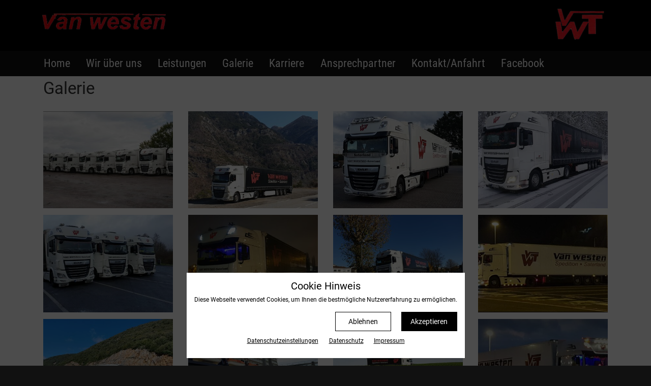

--- FILE ---
content_type: text/html; charset=UTF-8
request_url: https://www.vanwesten-transporte.de/galerie.html
body_size: 12695
content:
<!DOCTYPE html>
<html lang="de">
<head>

      <meta charset="UTF-8">
    <title>Galerie - vanwesten-transporte.de</title>
    <base href="https://www.vanwesten-transporte.de/">

          <meta name="robots" content="index,follow">
      <meta name="description" content="">
      <meta name="generator" content="Contao Open Source CMS">
      <meta http-equiv="x-ua-compatible" content="ie=edge">
    
    <meta name="viewport" content="width=device-width, initial-scale=1, shrink-to-fit=no">
        <link rel="stylesheet" href="system/modules/lightcase/assets/css/lightcase.css?v=1f1c9bb4"><link rel="stylesheet" href="bundles/kreativsoehnecookieconsent/cookieconsent.css?v=f8d077e4"><link rel="stylesheet" href="bundles/kreativsoehnecookieconsent/cookieconsent-custom.css?v=f8d077e4"><link rel="stylesheet" href="files/layout/normalize.css?v=d33b7a42"><link rel="stylesheet" href="files/layout/bootstrap/4.5.3/css/bootstrap.min.css?v=d33b7a42"><link rel="stylesheet" href="files/layout/fontawesome/css/all.min.css?v=d33b7a42"><link rel="stylesheet" href="files/layout/roboto/roboto.css?v=d33b7a42"><link rel="stylesheet" href="files/layout/hover.css?v=d33b7a42"><link rel="stylesheet" href="files/layout/bootstrap.offcanvas.min.css?v=d33b7a42"><link rel="stylesheet" href="assets/css/main.css?v=2715b616"><link rel="stylesheet" href="assets/css/contao.css?v=002b3473"><link rel="stylesheet" href="assets/css/custom.css?v=002b3473"><link rel="stylesheet" href="assets/css/typo.css?v=002b3473"><link rel="stylesheet" href="assets/css/navi.css?v=002b3473"><link rel="stylesheet" href="assets/css/footer.css?v=002b3473"><link rel="stylesheet" href="assets/css/respo_min_w576.css?v=002b3473" media="screen and (min-width: 576px)"><link rel="stylesheet" href="assets/css/respo_min_w768.css?v=e5bde6b9" media="screen and (min-width: 768px)"><link rel="stylesheet" href="assets/css/respo_min_w992.css?v=27e77f4f" media="screen and (min-width: 992px)"><link rel="stylesheet" href="assets/css/respo_min_w1200.css?v=696e5d9c" media="screen and (min-width: 1200px)">        <script src="assets/jquery/js/jquery.min.js?v=2e868dd8"></script><script src="bundles/kreativsoehnecookieconsent/cookieconsent.js?v=f8d077e4"></script>
          <!--[if lt IE 9]><script src="assets/html5shiv/js/html5shiv-printshiv.min.js"></script><![endif]-->
      
</head>
<body id="top" class="page163 mac chrome blink ch131" itemscope itemtype="http://schema.org/WebPage">

        
    <div id="wrapper">

                        <header class="fixed-top" id="header" itemscope itemtype="http://schema.org/WPHeader">
            <div class="inside">
              
<!-- indexer::stop -->

<nav class="navbar navbar-default mod_bs_navbar_offcanvas navbar-side navbar-dark navbar-light bg-light navbar-expand-lg  " >
            
 
		<button
	        class="navbar-toggler offcanvas-toggle bg-dark"
	        type="button"
	        data-toggle="offcanvas"
	        data-target="#navbar-responsive-37"
	        aria-controls="navbar-responsive-37"
	        aria-expanded="false"
	        aria-label="">
	    <span class="fa fa-bars"></span>
	    
	</button>
	 


        <div data-class2="navbar-collapse offcanvas-collapse " class=" navbar-offcanvas navbar-offcanvas-touch navbar-offcanvas-right" id="navbar-responsive-37">
        
        
			<div class="navbar-offcanvas-title clearfix"><span class="col-8 p-0 float-left">van Westen Transport und Baustoffe GmbH</span>
		<button
		        class="navbar-toggle offcanvas-toggle float-right"
		        type="button"
		        data-toggle="offcanvas"
		        data-target="#navbar-responsive-37"
		        aria-controls="navbar-responsive-37"
		        aria-expanded="false"
		        aria-label="">
		    <span class="fa fa-times fa-2x"></span>
		</button>
		</div>
	 
        
        
        
                                
<!-- indexer::stop -->
<div class="mod_navigation ">
	<nav class="block" itemscope itemtype="http://schema.org/SiteNavigationElement">
	
	  	
	  <a href="galerie.html#skipNavigation38" class="invisible">Navigation überspringen</a>
	
	  
<ul class="level_1 nav">
                <li class="startseite sibling first nav-item">
                    <a class="nav-link" href="" itemprop="url" title=" - "><span itemprop="name">Home</span></a>
                  </li>
                    <li class="sibling nav-item">
                    <a class="nav-link" href="wir-ueber-uns.html" itemprop="url" title="Wir über uns"><span itemprop="name">Wir über uns</span></a>
                  </li>
                    <li class="sibling nav-item">
                    <a class="nav-link" href="leistungen.html" itemprop="url" title="Leistungen"><span itemprop="name">Leistungen</span></a>
                  </li>
                    <li class="active nav-item">
                    <strong class="active nav-link" itemprop="name" title="Galerie">Galerie</strong>
                  </li>
                    <li class="sibling nav-item">
                    <a class="nav-link" href="karriere.html" itemprop="url" title="Karriere"><span itemprop="name">Karriere</span></a>
                  </li>
                    <li class="sibling nav-item">
                    <a class="nav-link" href="ansprechpartner.html" itemprop="url" title="Ansprechpartner"><span itemprop="name">Ansprechpartner</span></a>
                  </li>
                    <li class="sibling nav-item">
                    <a class="nav-link" href="kontakt.html" itemprop="url" title="Kontakt/Anfahrt"><span itemprop="name">Kontakt/Anfahrt</span></a>
                  </li>
                    <li class="sibling nav-item">
                    <a class="nav-link" href="https://www.facebook.com/profile.php?id=100068941102873" itemprop="url" target=" target=&quot;_blank&quot;" title="Facebook"><span itemprop="name">Facebook</span></a>
                  </li>
                    <li class="sibling nav-item">
                    <a class="nav-link" href="kontaktformular-gesendet.html" itemprop="url" title="Kontaktformular gesendet"><span itemprop="name">Kontaktformular gesendet</span></a>
                  </li>
                    <li class="sibling nav-item">
                    <a class="nav-link" href="impressum.html" itemprop="url" title="Impressum"><span itemprop="name">Impressum</span></a>
                  </li>
                    <li class="sibling last nav-item">
                    <a class="nav-link" href="datenschutz.html" itemprop="url" title="Datenschutz"><span itemprop="name">Datenschutz</span></a>
                  </li>
      </ul>
	
	  <a id="skipNavigation38" class="invisible">&nbsp;</a>
	
	</nav>
</div>
<!-- indexer::continue -->
                    
        </div>    </nav>
<!-- indexer::continue -->

<section id="section-pagehead">
	<div class="bg1">
		<div class="container">
			<div class="row">
				<a href="/"><div class="logo"></div></a>
				<a href="/"><div class="company float-left"></div></a>
				<div class="logo2"></div>
			</div>
		</div>
	</div>
</section>
<section id="section-navline">
	<div class="container">
		<div class="row">
			<!-- indexer::stop -->
<nav class="navbar mod_bs_navbar navbar-top navbar-dark navbar-light bg-light navbar-expand-md" >
        

        <div class="collapse navbar-collapse" id="navbar-responsive-10">
        
                                
<!-- indexer::stop -->
<div class="mod_navigation ">
	<nav class="block" itemscope itemtype="http://schema.org/SiteNavigationElement">
	
	  	
	  <a href="galerie.html#skipNavigation9" class="invisible">Navigation überspringen</a>
	
	  
<ul class="level_1 nav">
                <li class="startseite sibling first nav-item">
                    <a class="nav-link" href="" itemprop="url" title=" - "><span itemprop="name">Home</span></a>
                  </li>
                    <li class="sibling nav-item">
                    <a class="nav-link" href="wir-ueber-uns.html" itemprop="url" title="Wir über uns"><span itemprop="name">Wir über uns</span></a>
                  </li>
                    <li class="sibling nav-item">
                    <a class="nav-link" href="leistungen.html" itemprop="url" title="Leistungen"><span itemprop="name">Leistungen</span></a>
                  </li>
                    <li class="active nav-item">
                    <strong class="active nav-link" itemprop="name" title="Galerie">Galerie</strong>
                  </li>
                    <li class="sibling nav-item">
                    <a class="nav-link" href="karriere.html" itemprop="url" title="Karriere"><span itemprop="name">Karriere</span></a>
                  </li>
                    <li class="sibling nav-item">
                    <a class="nav-link" href="ansprechpartner.html" itemprop="url" title="Ansprechpartner"><span itemprop="name">Ansprechpartner</span></a>
                  </li>
                    <li class="sibling nav-item">
                    <a class="nav-link" href="kontakt.html" itemprop="url" title="Kontakt/Anfahrt"><span itemprop="name">Kontakt/Anfahrt</span></a>
                  </li>
                    <li class="sibling last nav-item">
                    <a class="nav-link" href="https://www.facebook.com/profile.php?id=100068941102873" itemprop="url" target=" target=&quot;_blank&quot;" title="Facebook"><span itemprop="name">Facebook</span></a>
                  </li>
      </ul>
	
	  <a id="skipNavigation9" class="invisible">&nbsp;</a>
	
	</nav>
</div>
<!-- indexer::continue -->
                    
        </div>    </nav>
<!-- indexer::continue -->

		</div>	
	</div>
</section>            </div>
          </header>
          
              
      
      	 

	 
	 <section id="section-main">
	   	
              <div id="container">
          
                      <main id="main" itemscope itemtype="http://schema.org/WebPageElement" itemprop="mainContentOfPage">
              <div class="inside">
                
<div class="pagetitle-outer"><div class="container"><div class="row"><div class="col-md-12"><h1 class="pagetitle">Galerie</h1></div></div></div></div>

  <div class=" mod_article block" id="article-200">
    
          <div class="container"><div class="bs_conf_"><div class=" ce_bs_grid_gallery ce_bs-grid-gallery--717 block">
<div class="inside">

        
  
      
<div class="row" itemscope itemtype="http://schema.org/ImageGallery">
                                    <div class="col-12 col-sm-12 col-md-6 col-lg-3 col-xl-3 image_0">
            <figure class="image_container" itemscope itemtype="http://schema.org/ImageObject">
                                    <a href="files/content/fuhrpark/IMG-20210929-WA0000.jpg" data-lightbox="lightbox[lb717]" itemprop="contentUrl">
  <picture>
          <source srcset="assets/images/5/IMG-20210929-WA0000-0180e080.jpg" media="(min-width: 767px)" width="400" height="300">
          <source srcset="assets/images/8/IMG-20210929-WA0000-a66b9c8b.jpg" media="(min-width: 979px)" width="500" height="400">
          <source srcset="assets/images/2/IMG-20210929-WA0000-09ac8e03.jpg" media="(min-width: 1280px)" width="600" height="480">
    
<img src="assets/images/c/IMG-20210929-WA0000-7d2077d4.jpg" width="300" height="200" alt="">

  </picture>
</a>
                                            </figure>
        </div>
                                            <div class="col-12 col-sm-12 col-md-6 col-lg-3 col-xl-3 image_1">
            <figure class="image_container" itemscope itemtype="http://schema.org/ImageObject">
                                    <a href="files/content/fuhrpark/IMG-20210929-WA0001.jpg" data-lightbox="lightbox[lb717]" itemprop="contentUrl">
  <picture>
          <source srcset="assets/images/f/IMG-20210929-WA0001-5383df9b.jpg" media="(min-width: 767px)" width="400" height="300">
          <source srcset="assets/images/7/IMG-20210929-WA0001-32d13055.jpg" media="(min-width: 979px)" width="500" height="400">
          <source srcset="assets/images/f/IMG-20210929-WA0001-76a6d2f6.jpg" media="(min-width: 1280px)" width="600" height="480">
    
<img src="assets/images/d/IMG-20210929-WA0001-0b761b1a.jpg" width="300" height="200" alt="">

  </picture>
</a>
                                            </figure>
        </div>
                                            <div class="col-12 col-sm-12 col-md-6 col-lg-3 col-xl-3 image_2">
            <figure class="image_container" itemscope itemtype="http://schema.org/ImageObject">
                                    <a href="files/content/fuhrpark/IMG-20210929-WA0002.jpg" data-lightbox="lightbox[lb717]" itemprop="contentUrl">
  <picture>
          <source srcset="assets/images/d/IMG-20210929-WA0002-9080170b.jpg" media="(min-width: 767px)" width="400" height="300">
          <source srcset="assets/images/6/IMG-20210929-WA0002-df2b15df.jpg" media="(min-width: 979px)" width="500" height="400">
          <source srcset="assets/images/2/IMG-20210929-WA0002-befa52d3.jpg" media="(min-width: 1280px)" width="600" height="480">
    
<img src="assets/images/4/IMG-20210929-WA0002-d9ba84c1.jpg" width="300" height="200" alt="">

  </picture>
</a>
                                            </figure>
        </div>
                                            <div class="col-12 col-sm-12 col-md-6 col-lg-3 col-xl-3 image_3">
            <figure class="image_container" itemscope itemtype="http://schema.org/ImageObject">
                                    <a href="files/content/fuhrpark/IMG-20210929-WA0003.jpg" data-lightbox="lightbox[lb717]" itemprop="contentUrl">
  <picture>
          <source srcset="assets/images/f/IMG-20210929-WA0003-e20370ac.jpg" media="(min-width: 767px)" width="400" height="300">
          <source srcset="assets/images/3/IMG-20210929-WA0003-abadc006.jpg" media="(min-width: 979px)" width="500" height="400">
          <source srcset="assets/images/e/IMG-20210929-WA0003-689950fe.jpg" media="(min-width: 1280px)" width="600" height="480">
    
<img src="assets/images/0/IMG-20210929-WA0003-20a028f2.jpg" width="300" height="200" alt="">

  </picture>
</a>
                                            </figure>
        </div>
                                            <div class="col-12 col-sm-12 col-md-6 col-lg-3 col-xl-3 image_4">
            <figure class="image_container" itemscope itemtype="http://schema.org/ImageObject">
                                    <a href="files/content/fuhrpark/IMG-20210929-WA0004.jpg" data-lightbox="lightbox[lb717]" itemprop="contentUrl">
  <picture>
          <source srcset="assets/images/0/IMG-20210929-WA0004-9a883018.jpg" media="(min-width: 767px)" width="400" height="300">
          <source srcset="assets/images/e/IMG-20210929-WA0004-2c9b9073.jpg" media="(min-width: 979px)" width="500" height="400">
          <source srcset="assets/images/4/IMG-20210929-WA0004-1cd718b4.jpg" media="(min-width: 1280px)" width="600" height="480">
    
<img src="assets/images/d/IMG-20210929-WA0004-51de00ca.jpg" width="300" height="200" alt="">

  </picture>
</a>
                                            </figure>
        </div>
                                            <div class="col-12 col-sm-12 col-md-6 col-lg-3 col-xl-3 image_5">
            <figure class="image_container" itemscope itemtype="http://schema.org/ImageObject">
                                    <a href="files/content/fuhrpark/IMG-20210929-WA0005.jpg" data-lightbox="lightbox[lb717]" itemprop="contentUrl">
  <picture>
          <source srcset="assets/images/8/IMG-20210929-WA0005-e8abb983.jpg" media="(min-width: 767px)" width="400" height="300">
          <source srcset="assets/images/f/IMG-20210929-WA0005-5b1eccc0.jpg" media="(min-width: 979px)" width="500" height="400">
          <source srcset="assets/images/6/IMG-20210929-WA0005-e878d3f5.jpg" media="(min-width: 1280px)" width="600" height="480">
    
<img src="assets/images/5/IMG-20210929-WA0005-6c8129b5.jpg" width="300" height="200" alt="">

  </picture>
</a>
                                            </figure>
        </div>
                                            <div class="col-12 col-sm-12 col-md-6 col-lg-3 col-xl-3 image_6">
            <figure class="image_container" itemscope itemtype="http://schema.org/ImageObject">
                                    <a href="files/content/fuhrpark/IMG-20210929-WA0006.jpg" data-lightbox="lightbox[lb717]" itemprop="contentUrl">
  <picture>
          <source srcset="assets/images/8/IMG-20210929-WA0006-82f57135.jpg" media="(min-width: 767px)" width="400" height="300">
          <source srcset="assets/images/1/IMG-20210929-WA0006-a8cef0e1.jpg" media="(min-width: 979px)" width="500" height="400">
          <source srcset="assets/images/8/IMG-20210929-WA0006-bc4a1518.jpg" media="(min-width: 1280px)" width="600" height="480">
    
<img src="assets/images/8/IMG-20210929-WA0006-5c3fab9a.jpg" width="300" height="200" alt="">

  </picture>
</a>
                                            </figure>
        </div>
                                            <div class="col-12 col-sm-12 col-md-6 col-lg-3 col-xl-3 image_7">
            <figure class="image_container" itemscope itemtype="http://schema.org/ImageObject">
                                    <a href="files/content/fuhrpark/IMG-20210929-WA0007.jpg" data-lightbox="lightbox[lb717]" itemprop="contentUrl">
  <picture>
          <source srcset="assets/images/9/IMG-20210929-WA0007-cb8ad069.jpg" media="(min-width: 767px)" width="400" height="300">
          <source srcset="assets/images/4/IMG-20210929-WA0007-1e1be15b.jpg" media="(min-width: 979px)" width="500" height="400">
          <source srcset="assets/images/f/IMG-20210929-WA0007-6f568ba3.jpg" media="(min-width: 1280px)" width="590" height="472">
    
<img src="assets/images/3/IMG-20210929-WA0007-2a1edb7d.jpg" width="300" height="200" alt="">

  </picture>
</a>
                                            </figure>
        </div>
                                            <div class="col-12 col-sm-12 col-md-6 col-lg-3 col-xl-3 image_8">
            <figure class="image_container" itemscope itemtype="http://schema.org/ImageObject">
                                    <a href="files/content/fuhrpark/IMG-20210929-WA0008.jpg" data-lightbox="lightbox[lb717]" itemprop="contentUrl">
  <picture>
          <source srcset="assets/images/b/IMG-20210929-WA0008-1f44bb0a.jpg" media="(min-width: 767px)" width="400" height="300">
          <source srcset="assets/images/0/IMG-20210929-WA0008-f4dddc50.jpg" media="(min-width: 979px)" width="500" height="400">
          <source srcset="assets/images/4/IMG-20210929-WA0008-a4563d4e.jpg" media="(min-width: 1280px)" width="600" height="480">
    
<img src="assets/images/4/IMG-20210929-WA0008-11f185f6.jpg" width="300" height="200" alt="">

  </picture>
</a>
                                            </figure>
        </div>
                                            <div class="col-12 col-sm-12 col-md-6 col-lg-3 col-xl-3 image_9">
            <figure class="image_container" itemscope itemtype="http://schema.org/ImageObject">
                                    <a href="files/content/fuhrpark/IMG-20210929-WA0009.jpg" data-lightbox="lightbox[lb717]" itemprop="contentUrl">
  <picture>
          <source srcset="assets/images/e/IMG-20210929-WA0009-b9b0f175.jpg" media="(min-width: 767px)" width="400" height="300">
          <source srcset="assets/images/c/IMG-20210929-WA0009-e08c21a8.jpg" media="(min-width: 979px)" width="500" height="400">
          <source srcset="assets/images/9/IMG-20210929-WA0009-5d576eb7.jpg" media="(min-width: 1280px)" width="600" height="480">
    
<img src="assets/images/c/IMG-20210929-WA0009-e02e7369.jpg" width="300" height="200" alt="">

  </picture>
</a>
                                            </figure>
        </div>
                                            <div class="col-12 col-sm-12 col-md-6 col-lg-3 col-xl-3 image_10">
            <figure class="image_container" itemscope itemtype="http://schema.org/ImageObject">
                                    <a href="files/content/fuhrpark/IMG-20210929-WA0010.jpg" data-lightbox="lightbox[lb717]" itemprop="contentUrl">
  <picture>
          <source srcset="assets/images/4/IMG-20210929-WA0010-bede1127.jpg" media="(min-width: 767px)" width="400" height="300">
          <source srcset="assets/images/6/IMG-20210929-WA0010-b04729a7.jpg" media="(min-width: 979px)" width="500" height="400">
          <source srcset="assets/images/e/IMG-20210929-WA0010-351672b2.jpg" media="(min-width: 1280px)" width="600" height="480">
    
<img src="assets/images/4/IMG-20210929-WA0010-3dba240b.jpg" width="300" height="200" alt="">

  </picture>
</a>
                                            </figure>
        </div>
                                            <div class="col-12 col-sm-12 col-md-6 col-lg-3 col-xl-3 image_11">
            <figure class="image_container" itemscope itemtype="http://schema.org/ImageObject">
                                    <a href="files/content/fuhrpark/IMG-20210929-WA0011.jpg" data-lightbox="lightbox[lb717]" itemprop="contentUrl">
  <picture>
          <source srcset="assets/images/b/IMG-20210929-WA0011-bf384d3f.jpg" media="(min-width: 767px)" width="400" height="300">
          <source srcset="assets/images/c/IMG-20210929-WA0011-f23c2032.jpg" media="(min-width: 979px)" width="500" height="400">
          <source srcset="assets/images/d/IMG-20210929-WA0011-0fb84d11.jpg" media="(min-width: 1280px)" width="600" height="480">
    
<img src="assets/images/b/IMG-20210929-WA0011-c710c026.jpg" width="300" height="200" alt="">

  </picture>
</a>
                                            </figure>
        </div>
                                            <div class="col-12 col-sm-12 col-md-6 col-lg-3 col-xl-3 image_12">
            <figure class="image_container" itemscope itemtype="http://schema.org/ImageObject">
                                    <a href="files/content/fuhrpark/IMG-20210929-WA0012.jpg" data-lightbox="lightbox[lb717]" itemprop="contentUrl">
  <picture>
          <source srcset="assets/images/a/IMG-20210929-WA0012-a44d21fb.jpg" media="(min-width: 767px)" width="400" height="300">
          <source srcset="assets/images/f/IMG-20210929-WA0012-fa58ca09.jpg" media="(min-width: 979px)" width="500" height="400">
          <source srcset="assets/images/2/IMG-20210929-WA0012-7a770ada.jpg" media="(min-width: 1280px)" width="600" height="480">
    
<img src="assets/images/1/IMG-20210929-WA0012-6d1a3774.jpg" width="300" height="200" alt="">

  </picture>
</a>
                                            </figure>
        </div>
                                            <div class="col-12 col-sm-12 col-md-6 col-lg-3 col-xl-3 image_13">
            <figure class="image_container" itemscope itemtype="http://schema.org/ImageObject">
                                    <a href="files/content/fuhrpark/IMG-20210929-WA0013.jpg" data-lightbox="lightbox[lb717]" itemprop="contentUrl">
  <picture>
          <source srcset="assets/images/1/IMG-20210929-WA0013-78114d96.jpg" media="(min-width: 767px)" width="400" height="300">
          <source srcset="assets/images/6/IMG-20210929-WA0013-88c4c95c.jpg" media="(min-width: 979px)" width="500" height="400">
          <source srcset="assets/images/e/IMG-20210929-WA0013-9cd1a005.jpg" media="(min-width: 1280px)" width="600" height="480">
    
<img src="assets/images/8/IMG-20210929-WA0013-91006deb.jpg" width="300" height="200" alt="">

  </picture>
</a>
                                            </figure>
        </div>
                                            <div class="col-12 col-sm-12 col-md-6 col-lg-3 col-xl-3 image_14">
            <figure class="image_container" itemscope itemtype="http://schema.org/ImageObject">
                                    <a href="files/content/fuhrpark/IMG-20210929-WA0014.jpg" data-lightbox="lightbox[lb717]" itemprop="contentUrl">
  <picture>
          <source srcset="assets/images/2/IMG-20210929-WA0014-058fafd8.jpg" media="(min-width: 767px)" width="400" height="300">
          <source srcset="assets/images/3/IMG-20210929-WA0014-6c0d2bb1.jpg" media="(min-width: 979px)" width="500" height="400">
          <source srcset="assets/images/8/IMG-20210929-WA0014-9f01e4cc.jpg" media="(min-width: 1280px)" width="600" height="480">
    
<img src="assets/images/3/IMG-20210929-WA0014-4607f49f.jpg" width="300" height="200" alt="">

  </picture>
</a>
                                            </figure>
        </div>
                                            <div class="col-12 col-sm-12 col-md-6 col-lg-3 col-xl-3 image_15">
            <figure class="image_container" itemscope itemtype="http://schema.org/ImageObject">
                                    <a href="files/content/fuhrpark/IMG-20210929-WA0015.jpg" data-lightbox="lightbox[lb717]" itemprop="contentUrl">
  <picture>
          <source srcset="assets/images/1/IMG-20210929-WA0015-0a2d0c5c.jpg" media="(min-width: 767px)" width="400" height="300">
          <source srcset="assets/images/f/IMG-20210929-WA0015-3a0f76e2.jpg" media="(min-width: 979px)" width="500" height="400">
          <source srcset="assets/images/7/IMG-20210929-WA0015-c6459afc.jpg" media="(min-width: 1280px)" width="600" height="480">
    
<img src="assets/images/1/IMG-20210929-WA0015-b51cb717.jpg" width="300" height="200" alt="">

  </picture>
</a>
                                            </figure>
        </div>
                                            <div class="col-12 col-sm-12 col-md-6 col-lg-3 col-xl-3 image_16">
            <figure class="image_container" itemscope itemtype="http://schema.org/ImageObject">
                                    <a href="files/content/fuhrpark/IMG-20210929-WA0016.jpg" data-lightbox="lightbox[lb717]" itemprop="contentUrl">
  <picture>
          <source srcset="assets/images/5/IMG-20210929-WA0016-b827036a.jpg" media="(min-width: 767px)" width="400" height="300">
          <source srcset="assets/images/0/IMG-20210929-WA0016-2a9233f0.jpg" media="(min-width: 979px)" width="500" height="400">
          <source srcset="assets/images/a/IMG-20210929-WA0016-930b3af8.jpg" media="(min-width: 1280px)" width="600" height="480">
    
<img src="assets/images/f/IMG-20210929-WA0016-b09a01fe.jpg" width="300" height="200" alt="">

  </picture>
</a>
                                            </figure>
        </div>
                                            <div class="col-12 col-sm-12 col-md-6 col-lg-3 col-xl-3 image_17">
            <figure class="image_container" itemscope itemtype="http://schema.org/ImageObject">
                                    <a href="files/content/fuhrpark/IMG-20210929-WA0017.jpg" data-lightbox="lightbox[lb717]" itemprop="contentUrl">
  <picture>
          <source srcset="assets/images/7/IMG-20210929-WA0017-2cd6ba36.jpg" media="(min-width: 767px)" width="400" height="300">
          <source srcset="assets/images/d/IMG-20210929-WA0017-eac71f27.jpg" media="(min-width: 979px)" width="500" height="400">
          <source srcset="assets/images/f/IMG-20210929-WA0017-9b4bb620.jpg" media="(min-width: 1280px)" width="600" height="480">
    
<img src="assets/images/0/IMG-20210929-WA0017-6e0cd4e1.jpg" width="300" height="200" alt="">

  </picture>
</a>
                                            </figure>
        </div>
                                            <div class="col-12 col-sm-12 col-md-6 col-lg-3 col-xl-3 image_18">
            <figure class="image_container" itemscope itemtype="http://schema.org/ImageObject">
                                    <a href="files/content/fuhrpark/IMG-20210929-WA0018.jpg" data-lightbox="lightbox[lb717]" itemprop="contentUrl">
  <picture>
          <source srcset="assets/images/e/IMG-20210929-WA0018-870a556d.jpg" media="(min-width: 767px)" width="400" height="300">
          <source srcset="assets/images/b/IMG-20210929-WA0018-6f0144c7.jpg" media="(min-width: 979px)" width="500" height="400">
          <source srcset="assets/images/4/IMG-20210929-WA0018-17e10ad1.jpg" media="(min-width: 1280px)" width="600" height="480">
    
<img src="assets/images/3/IMG-20210929-WA0018-5ed8c74a.jpg" width="300" height="200" alt="">

  </picture>
</a>
                                            </figure>
        </div>
                                            <div class="col-12 col-sm-12 col-md-6 col-lg-3 col-xl-3 image_19">
            <figure class="image_container" itemscope itemtype="http://schema.org/ImageObject">
                                    <a href="files/content/fuhrpark/IMG-20210929-WA0020.jpg" data-lightbox="lightbox[lb717]" itemprop="contentUrl">
  <picture>
          <source srcset="assets/images/7/IMG-20210929-WA0020-63278d62.jpg" media="(min-width: 767px)" width="400" height="300">
          <source srcset="assets/images/7/IMG-20210929-WA0020-7bcc85eb.jpg" media="(min-width: 979px)" width="500" height="400">
          <source srcset="assets/images/a/IMG-20210929-WA0020-69edc2ac.jpg" media="(min-width: 1280px)" width="600" height="480">
    
<img src="assets/images/9/IMG-20210929-WA0020-a8f2b610.jpg" width="300" height="200" alt="">

  </picture>
</a>
                                            </figure>
        </div>
                                            <div class="col-12 col-sm-12 col-md-6 col-lg-3 col-xl-3 image_20">
            <figure class="image_container" itemscope itemtype="http://schema.org/ImageObject">
                                    <a href="files/content/fuhrpark/IMG-20210929-WA0021.jpg" data-lightbox="lightbox[lb717]" itemprop="contentUrl">
  <picture>
          <source srcset="assets/images/4/IMG-20210929-WA0021-22e49b55.jpg" media="(min-width: 767px)" width="400" height="300">
          <source srcset="assets/images/9/IMG-20210929-WA0021-1bc369ac.jpg" media="(min-width: 979px)" width="500" height="400">
          <source srcset="assets/images/b/IMG-20210929-WA0021-230fc19a.jpg" media="(min-width: 1280px)" width="600" height="480">
    
<img src="assets/images/2/IMG-20210929-WA0021-1e1d1f15.jpg" width="300" height="200" alt="">

  </picture>
</a>
                                            </figure>
        </div>
                                            <div class="col-12 col-sm-12 col-md-6 col-lg-3 col-xl-3 image_21">
            <figure class="image_container" itemscope itemtype="http://schema.org/ImageObject">
                                    <a href="files/content/fuhrpark/IMG-20210929-WA0022.jpg" data-lightbox="lightbox[lb717]" itemprop="contentUrl">
  <picture>
          <source srcset="assets/images/7/IMG-20210929-WA0022-ce5b4a8d.jpg" media="(min-width: 767px)" width="400" height="300">
          <source srcset="assets/images/4/IMG-20210929-WA0022-8bb5e0d4.jpg" media="(min-width: 979px)" width="500" height="400">
          <source srcset="assets/images/7/IMG-20210929-WA0022-54b0fbeb.jpg" media="(min-width: 1280px)" width="600" height="480">
    
<img src="assets/images/1/IMG-20210929-WA0022-4d48a61d.jpg" width="300" height="200" alt="">

  </picture>
</a>
                                            </figure>
        </div>
                                            <div class="col-12 col-sm-12 col-md-6 col-lg-3 col-xl-3 image_22">
            <figure class="image_container" itemscope itemtype="http://schema.org/ImageObject">
                                    <a href="files/content/fuhrpark/IMG-20210929-WA0023.jpg" data-lightbox="lightbox[lb717]" itemprop="contentUrl">
  <picture>
          <source srcset="assets/images/1/IMG-20210929-WA0023-d2d03a92.jpg" media="(min-width: 767px)" width="400" height="300">
          <source srcset="assets/images/0/IMG-20210929-WA0023-340755ee.jpg" media="(min-width: 979px)" width="500" height="400">
          <source srcset="assets/images/9/IMG-20210929-WA0023-b6498920.jpg" media="(min-width: 1280px)" width="600" height="480">
    
<img src="assets/images/f/IMG-20210929-WA0023-371bdaf3.jpg" width="300" height="200" alt="">

  </picture>
</a>
                                            </figure>
        </div>
                                            <div class="col-12 col-sm-12 col-md-6 col-lg-3 col-xl-3 image_23">
            <figure class="image_container" itemscope itemtype="http://schema.org/ImageObject">
                                    <a href="files/content/fuhrpark/IMG-20210929-WA0024.jpg" data-lightbox="lightbox[lb717]" itemprop="contentUrl">
  <picture>
          <source srcset="assets/images/1/IMG-20210929-WA0024-8774db29.jpg" media="(min-width: 767px)" width="400" height="300">
          <source srcset="assets/images/6/IMG-20210929-WA0024-d537aba9.jpg" media="(min-width: 979px)" width="500" height="400">
          <source srcset="assets/images/3/IMG-20210929-WA0024-a3dfcb44.jpg" media="(min-width: 1280px)" width="600" height="480">
    
<img src="assets/images/f/IMG-20210929-WA0024-7cfecb6d.jpg" width="300" height="200" alt="">

  </picture>
</a>
                                            </figure>
        </div>
                                            <div class="col-12 col-sm-12 col-md-6 col-lg-3 col-xl-3 image_24">
            <figure class="image_container" itemscope itemtype="http://schema.org/ImageObject">
                                    <a href="files/content/fuhrpark/IMG-20210929-WA0025.jpg" data-lightbox="lightbox[lb717]" itemprop="contentUrl">
  <picture>
          <source srcset="assets/images/7/IMG-20210929-WA0025-93500a68.jpg" media="(min-width: 767px)" width="400" height="300">
          <source srcset="assets/images/a/IMG-20210929-WA0025-5b515240.jpg" media="(min-width: 979px)" width="500" height="400">
          <source srcset="assets/images/9/IMG-20210929-WA0025-6944db35.jpg" media="(min-width: 1280px)" width="600" height="480">
    
<img src="assets/images/4/IMG-20210929-WA0025-2a801a70.jpg" width="300" height="200" alt="">

  </picture>
</a>
                                            </figure>
        </div>
                                            <div class="col-12 col-sm-12 col-md-6 col-lg-3 col-xl-3 image_25">
            <figure class="image_container" itemscope itemtype="http://schema.org/ImageObject">
                                    <a href="files/content/fuhrpark/IMG-20210929-WA0026.jpg" data-lightbox="lightbox[lb717]" itemprop="contentUrl">
  <picture>
          <source srcset="assets/images/6/IMG-20210929-WA0026-f299df9c.jpg" media="(min-width: 767px)" width="400" height="300">
          <source srcset="assets/images/4/IMG-20210929-WA0026-12a6bc53.jpg" media="(min-width: 979px)" width="500" height="400">
          <source srcset="assets/images/d/IMG-20210929-WA0026-b5abb09a.jpg" media="(min-width: 1280px)" width="600" height="480">
    
<img src="assets/images/d/IMG-20210929-WA0026-e2b0e4e8.jpg" width="300" height="200" alt="">

  </picture>
</a>
                                            </figure>
        </div>
                                            <div class="col-12 col-sm-12 col-md-6 col-lg-3 col-xl-3 image_26">
            <figure class="image_container" itemscope itemtype="http://schema.org/ImageObject">
                                    <a href="files/content/fuhrpark/IMG-20210929-WA0027.jpg" data-lightbox="lightbox[lb717]" itemprop="contentUrl">
  <picture>
          <source srcset="assets/images/e/IMG-20210929-WA0027-c67dad97.jpg" media="(min-width: 767px)" width="400" height="300">
          <source srcset="assets/images/7/IMG-20210929-WA0027-3d022a5f.jpg" media="(min-width: 979px)" width="500" height="400">
          <source srcset="assets/images/7/IMG-20210929-WA0027-6e53ce7e.jpg" media="(min-width: 1280px)" width="600" height="480">
    
<img src="assets/images/e/IMG-20210929-WA0027-a9594813.jpg" width="300" height="200" alt="">

  </picture>
</a>
                                            </figure>
        </div>
                                            <div class="col-12 col-sm-12 col-md-6 col-lg-3 col-xl-3 image_27">
            <figure class="image_container" itemscope itemtype="http://schema.org/ImageObject">
                                    <a href="files/content/fuhrpark/IMG-20210929-WA0028.jpg" data-lightbox="lightbox[lb717]" itemprop="contentUrl">
  <picture>
          <source srcset="assets/images/3/IMG-20210929-WA0028-108be1e8.jpg" media="(min-width: 767px)" width="400" height="300">
          <source srcset="assets/images/0/IMG-20210929-WA0028-c4fda134.jpg" media="(min-width: 979px)" width="500" height="400">
          <source srcset="assets/images/9/IMG-20210929-WA0028-180ef1c6.jpg" media="(min-width: 1280px)" width="600" height="480">
    
<img src="assets/images/9/IMG-20210929-WA0028-52493170.jpg" width="300" height="200" alt="">

  </picture>
</a>
                                            </figure>
        </div>
                                            <div class="col-12 col-sm-12 col-md-6 col-lg-3 col-xl-3 image_28">
            <figure class="image_container" itemscope itemtype="http://schema.org/ImageObject">
                                    <a href="files/content/fuhrpark/IMG-20210929-WA0019.jpg" data-lightbox="lightbox[lb717]" itemprop="contentUrl">
  <picture>
          <source srcset="assets/images/e/IMG-20210929-WA0019-55c61701.jpg" media="(min-width: 767px)" width="319" height="239">
          <source srcset="assets/images/e/IMG-20210929-WA0019-f1d56e7d.jpg" media="(min-width: 979px)" width="299" height="239">
          <source srcset="assets/images/e/IMG-20210929-WA0019-f1d56e7d.jpg" media="(min-width: 1280px)" width="299" height="239">
    
<img src="assets/images/1/IMG-20210929-WA0019-799034d7.jpg" width="300" height="200" alt="">

  </picture>
</a>
                                            </figure>
        </div>
                                            <div class="col-12 col-sm-12 col-md-6 col-lg-3 col-xl-3 image_29">
            <figure class="image_container" itemscope itemtype="http://schema.org/ImageObject">
                                    <a href="files/content/fuhrpark/IMG-20210929-WA0029.jpg" data-lightbox="lightbox[lb717]" itemprop="contentUrl">
  <picture>
          <source srcset="assets/images/3/IMG-20210929-WA0029-02f090fa.jpg" media="(min-width: 767px)" width="253" height="190">
          <source srcset="assets/images/c/IMG-20210929-WA0029-92ee62ac.jpg" media="(min-width: 979px)" width="238" height="190">
          <source srcset="assets/images/c/IMG-20210929-WA0029-92ee62ac.jpg" media="(min-width: 1280px)" width="238" height="190">
    
<img src="assets/images/7/IMG-20210929-WA0029-b489cb8a.jpg" width="285" height="190" alt="">

  </picture>
</a>
                                            </figure>
        </div>
                                            <div class="col-12 col-sm-12 col-md-6 col-lg-3 col-xl-3 image_30">
            <figure class="image_container" itemscope itemtype="http://schema.org/ImageObject">
                                    <a href="files/content/fuhrpark/IMG-20210929-WA0030.jpg" data-lightbox="lightbox[lb717]" itemprop="contentUrl">
  <picture>
          <source srcset="assets/images/5/IMG-20210929-WA0030-be74aa48.jpg" media="(min-width: 767px)" width="400" height="300">
          <source srcset="assets/images/4/IMG-20210929-WA0030-72c4fd33.jpg" media="(min-width: 979px)" width="500" height="400">
          <source srcset="assets/images/1/IMG-20210929-WA0030-9884f2ff.jpg" media="(min-width: 1280px)" width="600" height="480">
    
<img src="assets/images/2/IMG-20210929-WA0030-e3276a79.jpg" width="300" height="200" alt="">

  </picture>
</a>
                                            </figure>
        </div>
            </div>

</div>
</div>
<div class=" ce_bs_grid_gallery ce_bs-grid-gallery--696 block">
<div class="inside">

        
  
      
<div class="row" itemscope itemtype="http://schema.org/ImageGallery">
                                    <div class="col-12 col-sm-12 col-md-6 col-lg-3 col-xl-3 image_0">
            <figure class="image_container" itemscope itemtype="http://schema.org/ImageObject">
                                    <a href="files/content/Galerie/20170707_141027.jpg" data-lightbox="lightbox[lb696]" itemprop="contentUrl">
  <picture>
          <source srcset="assets/images/b/20170707_141027-2afddde8.jpg" media="(min-width: 767px)" width="400" height="300">
          <source srcset="assets/images/7/20170707_141027-779cfb87.jpg" media="(min-width: 979px)" width="500" height="400">
          <source srcset="assets/images/5/20170707_141027-b5df0de7.jpg" media="(min-width: 1280px)" width="600" height="480">
    
<img src="assets/images/2/20170707_141027-00cce703.jpg" width="300" height="200" alt="">

  </picture>
</a>
                                            </figure>
        </div>
                                            <div class="col-12 col-sm-12 col-md-6 col-lg-3 col-xl-3 image_1">
            <figure class="image_container" itemscope itemtype="http://schema.org/ImageObject">
                                    <a href="files/content/Galerie/20170707_175811.jpg" data-lightbox="lightbox[lb696]" itemprop="contentUrl">
  <picture>
          <source srcset="assets/images/2/20170707_175811-3d804664.jpg" media="(min-width: 767px)" width="400" height="300">
          <source srcset="assets/images/a/20170707_175811-08842769.jpg" media="(min-width: 979px)" width="500" height="400">
          <source srcset="assets/images/f/20170707_175811-1ae09c74.jpg" media="(min-width: 1280px)" width="576" height="461">
    
<img src="assets/images/9/20170707_175811-0cd9bcac.jpg" width="300" height="200" alt="">

  </picture>
</a>
                                            </figure>
        </div>
                                            <div class="col-12 col-sm-12 col-md-6 col-lg-3 col-xl-3 image_2">
            <figure class="image_container" itemscope itemtype="http://schema.org/ImageObject">
                                    <a href="files/content/Galerie/20180331_130427.jpg" data-lightbox="lightbox[lb696]" itemprop="contentUrl">
  <picture>
          <source srcset="assets/images/e/20180331_130427-c157e4d2.jpg" media="(min-width: 767px)" width="400" height="300">
          <source srcset="assets/images/3/20180331_130427-d949de3d.jpg" media="(min-width: 979px)" width="500" height="400">
          <source srcset="assets/images/e/20180331_130427-1a6a4bc7.jpg" media="(min-width: 1280px)" width="600" height="480">
    
<img src="assets/images/a/20180331_130427-4474e026.jpg" width="300" height="200" alt="">

  </picture>
</a>
                                            </figure>
        </div>
                                            <div class="col-12 col-sm-12 col-md-6 col-lg-3 col-xl-3 image_3">
            <figure class="image_container" itemscope itemtype="http://schema.org/ImageObject">
                                    <a href="files/content/Galerie/20180331_130635.jpg" data-lightbox="lightbox[lb696]" itemprop="contentUrl">
  <picture>
          <source srcset="assets/images/5/20180331_130635-c27dbeb7.jpg" media="(min-width: 767px)" width="400" height="300">
          <source srcset="assets/images/8/20180331_130635-d7af74c6.jpg" media="(min-width: 979px)" width="500" height="400">
          <source srcset="assets/images/d/20180331_130635-694fbf62.jpg" media="(min-width: 1280px)" width="600" height="480">
    
<img src="assets/images/2/20180331_130635-25ecacdd.jpg" width="300" height="200" alt="">

  </picture>
</a>
                                            </figure>
        </div>
                                            <div class="col-12 col-sm-12 col-md-6 col-lg-3 col-xl-3 image_4">
            <figure class="image_container" itemscope itemtype="http://schema.org/ImageObject">
                                    <a href="files/content/Galerie/20180331_143959.jpg" data-lightbox="lightbox[lb696]" itemprop="contentUrl">
  <picture>
          <source srcset="assets/images/b/20180331_143959-659f7905.jpg" media="(min-width: 767px)" width="400" height="300">
          <source srcset="assets/images/b/20180331_143959-b6786bd9.jpg" media="(min-width: 979px)" width="500" height="400">
          <source srcset="assets/images/f/20180331_143959-6aaa12ed.jpg" media="(min-width: 1280px)" width="600" height="480">
    
<img src="assets/images/1/20180331_143959-f4498106.jpg" width="300" height="200" alt="">

  </picture>
</a>
                                            </figure>
        </div>
                                            <div class="col-12 col-sm-12 col-md-6 col-lg-3 col-xl-3 image_5">
            <figure class="image_container" itemscope itemtype="http://schema.org/ImageObject">
                                    <a href="files/content/Galerie/5700094828_2fc7f36f97_n.jpg" data-lightbox="lightbox[lb696]" itemprop="contentUrl">
  <picture>
          <source srcset="assets/images/e/5700094828_2fc7f36f97_n-eba9726e.jpg" media="(min-width: 767px)" width="239" height="179">
          <source srcset="assets/images/b/5700094828_2fc7f36f97_n-a03af65e.jpg" media="(min-width: 979px)" width="224" height="179">
          <source srcset="assets/images/b/5700094828_2fc7f36f97_n-a03af65e.jpg" media="(min-width: 1280px)" width="224" height="179">
    
<img src="assets/images/5/5700094828_2fc7f36f97_n-243dc974.jpg" width="269" height="179" alt="">

  </picture>
</a>
                                            </figure>
        </div>
                                            <div class="col-12 col-sm-12 col-md-6 col-lg-3 col-xl-3 image_6">
            <figure class="image_container" itemscope itemtype="http://schema.org/ImageObject">
                                    <a href="files/content/Galerie/775185004.jpg" data-lightbox="lightbox[lb696]" itemprop="contentUrl">
  <picture>
          <source srcset="assets/images/0/775185004-bf7859c4.jpg" media="(min-width: 767px)" width="400" height="300">
          <source srcset="assets/images/2/775185004-e265c687.jpg" media="(min-width: 979px)" width="500" height="400">
          <source srcset="assets/images/1/775185004-4e37f465.jpg" media="(min-width: 1280px)" width="600" height="480">
    
<img src="assets/images/e/775185004-5953fbaf.jpg" width="300" height="200" alt="">

  </picture>
</a>
                                            </figure>
        </div>
                                            <div class="col-12 col-sm-12 col-md-6 col-lg-3 col-xl-3 image_7">
            <figure class="image_container" itemscope itemtype="http://schema.org/ImageObject">
                                    <a href="files/content/Galerie/IMG-20171126-WA0000.jpg" data-lightbox="lightbox[lb696]" itemprop="contentUrl">
  <picture>
          <source srcset="assets/images/2/IMG-20171126-WA0000-acfe04ad.jpg" media="(min-width: 767px)" width="400" height="300">
          <source srcset="assets/images/2/IMG-20171126-WA0000-e6f21763.jpg" media="(min-width: 979px)" width="500" height="400">
          <source srcset="assets/images/4/IMG-20171126-WA0000-2620f8cf.jpg" media="(min-width: 1280px)" width="600" height="480">
    
<img src="assets/images/1/IMG-20171126-WA0000-b1099e1c.jpg" width="300" height="200" alt="">

  </picture>
</a>
                                            </figure>
        </div>
                                            <div class="col-12 col-sm-12 col-md-6 col-lg-3 col-xl-3 image_8">
            <figure class="image_container" itemscope itemtype="http://schema.org/ImageObject">
                                    <a href="files/content/Galerie/IMG-20180331-WA0027.jpg" data-lightbox="lightbox[lb696]" itemprop="contentUrl">
  <picture>
          <source srcset="assets/images/d/IMG-20180331-WA0027-b743b705.jpg" media="(min-width: 767px)" width="400" height="300">
          <source srcset="assets/images/e/IMG-20180331-WA0027-9e94ed4b.jpg" media="(min-width: 979px)" width="500" height="400">
          <source srcset="assets/images/9/IMG-20180331-WA0027-d28367d2.jpg" media="(min-width: 1280px)" width="600" height="480">
    
<img src="assets/images/a/IMG-20180331-WA0027-96765edd.jpg" width="300" height="200" alt="">

  </picture>
</a>
                                            </figure>
        </div>
                                            <div class="col-12 col-sm-12 col-md-6 col-lg-3 col-xl-3 image_9">
            <figure class="image_container" itemscope itemtype="http://schema.org/ImageObject">
                                    <a href="files/content/Galerie/20170707_173421.jpg" data-lightbox="lightbox[lb696]" itemprop="contentUrl">
  <picture>
          <source srcset="assets/images/c/20170707_173421-30678634.jpg" media="(min-width: 767px)" width="400" height="300">
          <source srcset="assets/images/5/20170707_173421-3970e726.jpg" media="(min-width: 979px)" width="500" height="400">
          <source srcset="assets/images/0/20170707_173421-e66dce43.jpg" media="(min-width: 1280px)" width="576" height="461">
    
<img src="assets/images/8/20170707_173421-be1ae2d1.jpg" width="300" height="200" alt="">

  </picture>
</a>
                                            </figure>
        </div>
                                            <div class="col-12 col-sm-12 col-md-6 col-lg-3 col-xl-3 image_10">
            <figure class="image_container" itemscope itemtype="http://schema.org/ImageObject">
                                    <a href="files/content/Galerie/20180305_181334.jpg" data-lightbox="lightbox[lb696]" itemprop="contentUrl">
  <picture>
          <source srcset="assets/images/0/20180305_181334-36cc9b12.jpg" media="(min-width: 767px)" width="400" height="300">
          <source srcset="assets/images/a/20180305_181334-206495ab.jpg" media="(min-width: 979px)" width="500" height="400">
          <source srcset="assets/images/1/20180305_181334-986fdc6a.jpg" media="(min-width: 1280px)" width="576" height="461">
    
<img src="assets/images/e/20180305_181334-8483b759.jpg" width="300" height="200" alt="">

  </picture>
</a>
                                            </figure>
        </div>
                                            <div class="col-12 col-sm-12 col-md-6 col-lg-3 col-xl-3 image_11">
            <figure class="image_container" itemscope itemtype="http://schema.org/ImageObject">
                                    <a href="files/content/Galerie/20180331_130613.jpg" data-lightbox="lightbox[lb696]" itemprop="contentUrl">
  <picture>
          <source srcset="assets/images/5/20180331_130613-6414d2a2.jpg" media="(min-width: 767px)" width="400" height="300">
          <source srcset="assets/images/3/20180331_130613-5e4fc216.jpg" media="(min-width: 979px)" width="500" height="400">
          <source srcset="assets/images/b/20180331_130613-4733f6e1.jpg" media="(min-width: 1280px)" width="600" height="480">
    
<img src="assets/images/a/20180331_130613-b9ed5738.jpg" width="300" height="200" alt="">

  </picture>
</a>
                                            </figure>
        </div>
                                            <div class="col-12 col-sm-12 col-md-6 col-lg-3 col-xl-3 image_12">
            <figure class="image_container" itemscope itemtype="http://schema.org/ImageObject">
                                    <a href="files/content/Galerie/IMG-20151014-WA0006.jpg" data-lightbox="lightbox[lb696]" itemprop="contentUrl">
  <picture>
          <source srcset="assets/images/9/IMG-20151014-WA0006-9686fe02.jpg" media="(min-width: 767px)" width="400" height="300">
          <source srcset="assets/images/e/IMG-20151014-WA0006-e21939fd.jpg" media="(min-width: 979px)" width="500" height="400">
          <source srcset="assets/images/a/IMG-20151014-WA0006-27011fb1.jpg" media="(min-width: 1280px)" width="600" height="480">
    
<img src="assets/images/6/IMG-20151014-WA0006-fccf1777.jpg" width="300" height="200" alt="">

  </picture>
</a>
                                            </figure>
        </div>
                                            <div class="col-12 col-sm-12 col-md-6 col-lg-3 col-xl-3 image_13">
            <figure class="image_container" itemscope itemtype="http://schema.org/ImageObject">
                                    <a href="files/content/Galerie/IMG-20170720-WA0001.jpg" data-lightbox="lightbox[lb696]" itemprop="contentUrl">
  <picture>
          <source srcset="assets/images/c/IMG-20170720-WA0001-fdc73e01.jpg" media="(min-width: 767px)" width="400" height="300">
          <source srcset="assets/images/0/IMG-20170720-WA0001-1bc54663.jpg" media="(min-width: 979px)" width="432" height="346">
          <source srcset="assets/images/0/IMG-20170720-WA0001-1bc54663.jpg" media="(min-width: 1280px)" width="432" height="346">
    
<img src="assets/images/2/IMG-20170720-WA0001-5f47f0cd.jpg" width="300" height="200" alt="">

  </picture>
</a>
                                            </figure>
        </div>
                                            <div class="col-12 col-sm-12 col-md-6 col-lg-3 col-xl-3 image_14">
            <figure class="image_container" itemscope itemtype="http://schema.org/ImageObject">
                                    <a href="files/content/Galerie/img_2010.jpg" data-lightbox="lightbox[lb696]" itemprop="contentUrl">
  <picture>
          <source srcset="assets/images/a/img_2010-aaa6e37b.jpg" media="(min-width: 767px)" width="400" height="300">
          <source srcset="assets/images/5/img_2010-61f069d0.jpg" media="(min-width: 979px)" width="500" height="400">
          <source srcset="assets/images/5/img_2010-eaf94fca.jpg" media="(min-width: 1280px)" width="600" height="480">
    
<img src="assets/images/3/img_2010-1ed3a68c.jpg" width="300" height="200" alt="">

  </picture>
</a>
                                            </figure>
        </div>
                                            <div class="col-12 col-sm-12 col-md-6 col-lg-3 col-xl-3 image_15">
            <figure class="image_container" itemscope itemtype="http://schema.org/ImageObject">
                                    <a href="files/content/Galerie/p1200764.jpg" data-lightbox="lightbox[lb696]" itemprop="contentUrl">
  <picture>
          <source srcset="assets/images/e/p1200764-06846326.jpg" media="(min-width: 767px)" width="400" height="300">
          <source srcset="assets/images/4/p1200764-cbd1be2d.jpg" media="(min-width: 979px)" width="500" height="400">
          <source srcset="assets/images/d/p1200764-3221250f.jpg" media="(min-width: 1280px)" width="600" height="480">
    
<img src="assets/images/8/p1200764-56b9f53b.jpg" width="300" height="200" alt="">

  </picture>
</a>
                                            </figure>
        </div>
            </div>

</div>
</div>
</div></div>      
      
      
      
    
      </div>

              </div>
                          </main>
          
                                
                                
                  </div>
      	  
	  </section>
	  
      
                        <footer id="footer" itemscope itemtype="http://schema.org/WPFooter">
            <div class="inside">
              
<div class="container"><div class="row">
	<div class="col-md-6 col-sm-6 col-lg-3 footer-col-1">    
	<div class="ce_text" data-floating="above" ><p><strong>van Westen Transport und Baustoffe GmbH<br></strong>Hauptstraße 413<br>26683 Saterland<br><br><br></p></div></div>
	<div class="col-md-6 col-sm-6 col-lg-3 footer-col-2"></div>
	<div class="col-md-6 col-sm-6 col-lg-3 footer-col-3">    
	<div class="ce_text" data-floating="above" ><p><i class="fa fa-phone" aria-hidden="true"></i> 04498 921177<br><i class="fa fa-fax" aria-hidden="true"></i> 04498 2558<br><i class="fa fa-envelope" aria-hidden="true"></i> <a href="&#109;&#97;&#105;&#108;&#116;&#111;&#58;&#100;&#x69;&#115;&#x70;&#111;&#x40;&#118;&#x61;&#110;&#x77;&#101;&#x73;&#116;&#x65;&#110;&#x2D;&#116;&#x72;&#97;&#x6E;&#115;&#x70;&#111;&#x72;&#116;&#x65;&#46;&#x64;&#101;" class="email">&#100;&#x69;&#115;&#x70;&#111;&#x40;&#118;&#x61;&#110;&#x77;&#101;&#x73;&#116;&#x65;&#110;&#x2D;&#116;&#x72;&#97;&#x6E;&#115;&#x70;&#111;&#x72;&#116;&#x65;&#46;&#x64;&#101;</a></p></div></div>
	<div class="col-md-6 col-sm-6 col-lg-3 footer-col-4 footer-nav">
		
<!-- indexer::stop -->
<nav class="mod_customnav block">

  
  <a href="galerie.html#skipNavigation18" class="invisible">Navigation überspringen</a>

  
<ul class="level_1 nav flex-column">
                <li class="first nav-item">
                    <a class="nav-link" href="impressum.html" itemprop="url" title="Impressum"><i class="fa fa-arrow-alt-circle-right "></i> <span itemprop="name"> Impressum</span></a>
                  </li>
                    <li class="last nav-item">
                    <a class="nav-link" href="datenschutz.html" itemprop="url" title="Datenschutz"><i class="fa fa-arrow-alt-circle-right "></i> <span itemprop="name"> Datenschutz</span></a>
                  </li>
      </ul>

  <span id="skipNavigation18" class="invisible"></span>

</nav>
<!-- indexer::continue -->

		<p><a class="cconsent-toggle ce_cookieconsent_toggle nav-link" href="#" onclick="document.querySelector(&#039;#cconsent-modal&#039;).classList.add(&#039;ccm--visible&#039;); return false;"><i class="fa fa-arrow-alt-circle-right "></i> Datenschutz&shy;einstellungen</a></p>
	</div>
</div></div>            </div>
          </footer>
              
    </div>

      
  
<script src="system/modules/lightcase/assets/js/lightcase.js"></script>
<script src="system/modules/lightcase/assets/js/jquery.events.touch.min.js"></script>
<script>
jQuery(document).ready(function($){
  $('a[data-lightbox]').each(function(){
    var $this = $(this);
    var c = $this.data('lightbox');
    $this.lightcase({
      attr: 'data-lightbox',
      slideshow: true,
      showTitle: false,
      showSequenceInfo:true ,
      title:null,
      caption:null,
      useAsCollection: c && $('[data-lightbox="'+c+'"]').length > 1,
      showCaption: false,
      labels: {
        'errorMessage': 'Quelle konnte nicht gefunden werden...',
        'sequenceInfo.of': ' von ',
        'close': 'Schließen',
        'navigator.prev': 'Zurück',
        'navigator.next': 'Weiter',
        'navigator.play': 'Abspielen',
        'navigator.pause': 'Pausieren',
      }
    });
  });
});
</script>
<script src="files/layout/bootstrap/4.5.3/js/bootstrap.bundle.min.js?v=d33b7a42"></script><script src="files/layout/bootstrap.offcanvas.min.js?v=d33b7a42"></script><script src="files/layout/scroll.js?v=d33b7a42"></script>

<!-- indexer::stop -->
<script>
window.addEventListener("load", function() {
    // Retrieve current cconsent cookie data
    var ccChoices = document.cookie.match(new RegExp('(^| )cconsent=([^;]+)'));
    if (Array.isArray(ccChoices) === true && ccChoices.length > 2) {
        try {
            ccChoices = JSON.parse(ccChoices.pop());
        } catch (e) {
            ccChoices = null;
        }
    }

    // Reload on any changes to the cookie consent settings
    var ccButtons = document.querySelectorAll('#ccm__footer__consent-modal-submit,button.consent-give,button.consent-deny');
    for(let ccButton of ccButtons) {
        ccButton.addEventListener('click', function() {
            return window.location.reload();
        });
    }

    // If we got choices and allow category external, don't bother with blocknotice
    try {
        if (ccChoices !== null
        && typeof ccChoices === 'object'
        && typeof ccChoices.categories.external === 'object'
        && ccChoices.categories.external.wanted === true) {
            return;
        }
    } catch (e) {}

    // Replace iframes with blocknotice when external cookies are not allowed
    var notice = document.querySelector('#cconsent-global-blocknotice>.cconsent-blocknotice-wrapper');
    var iFrames = document.querySelectorAll('iframe[src*="google.com/maps"],iframe[src*="youtube"],iframe[src*="vimeo"],embed[src*="youtube"],embed[src*="vimeo"]');

    iFrames.forEach(function(item) {
        item.setAttribute('data-src', item.src);
        item.src = '';
        var clonedNotice = notice.cloneNode(true)
        item.parentNode.insertBefore(clonedNotice, item.nextSibling);
        clonedNotice.appendChild(item);
    })
});

window.CookieConsent.init({
  modalMainTextMoreLink: 'impressum.html',
  modalMainTextPrivacyLink: 'datenschutz.html',
  barTimeout: 0,

  language: {
    /* Javascript object start, language: { */    current: "de",    locale: {        en: {            barMainText: function (el) {                el.innerHTML = '<div class="h4 ccb__heading">Cookie Hinweis</div><p>Diese Webseite verwendet Cookies, um Ihnen die bestmögliche Nutzererfahrung zu ermöglichen.</p>';                return el;            },            barLinkSetting: "Privacy protection settings",            barBtnDenyAll: "Reject",            barBtnAcceptAll: "Accept",            modalMainTitle: "Privacy protection settings",            modalMainText: function (el) {                el.innerHTML = '<p>Hier können Sie die einzelnen Cookies deaktivieren bzw. aktivieren und Ihre Einstellungen speichern.</p>';                return el;            },            modalBtnSave: "Save current settings",            modalBtnAcceptAll: "Accept and close",            modalAffectedSolutions: "Affected solutions/cookies:",            barBtnPrivacyProtection: "Privacy protection",            barBtnCookieInformation: "Imprint",            learnMore: "Learn More",            on: "On",            off: "Off"        },        de: {            barMainText: function (el) {                el.innerHTML = '<div class="h4 ccb__heading">Cookie Hinweis</div><p>Diese Webseite verwendet Cookies, um Ihnen die bestmögliche Nutzererfahrung zu ermöglichen.</p>';                return el;            },            barLinkSetting: function (el) {                el.innerHTML = "Datenschutz&shy;einstellungen";                return el;            },            barBtnDenyAll: "Ablehnen",            barBtnAcceptAll: "Akzeptieren",            modalMainTitle: function (el) {                el.innerHTML = "Datenschutz&shy;einstellungen";                return el;            },            modalMainText: function (el) {                el.innerHTML = '<p>Hier können Sie die einzelnen Cookies deaktivieren bzw. aktivieren und Ihre Einstellungen speichern.</p>';                return el;            },            modalBtnSave: "Speichern",            modalBtnAcceptAll: "Akzeptieren & schließen",            modalAffectedSolutions: "Betroffene Dienste/Cookies:",            barBtnPrivacyProtection: "Datenschutz",            barBtnCookieInformation: "Impressum",            learnMore: "Mehr erfahren",            on: "An",            off: "Aus"        }    }/* Javascript object end, } */  },

  categories: {
    /* Javascript object start, categories: { */    'necessary': {        needed: true,        wanted: true,        checked: true,        language: {            locale: {                                    'de': {                        name: 'Technisch notwendige Cookies',                        description: function (el) {                            el.innerHTML = '<p>Technisch notwendige Cookies helfen dabei, eine Webseite nutzbar zu machen. Die Webseite kann ohne diese Cookies nicht richtig funktionieren.</p>';                            return el;                        }                    },                                    'en': {                        name: 'Technically required cookies',                        description: function (el) {                            el.innerHTML = '<p>Technically necessary cookies help make a website usable. The website cannot function properly without these cookies.</p>';                            return el;                        }                    },                            }        }    },    'analytics': {        needed: false,        wanted: false,        checked: false,        language: {            locale: {                                    'de': {                        name: 'Statistische Analyse',                        description: function (el) {                            el.innerHTML = '<p>Statistische Analyse ist die Verarbeitung und Darstellung von Daten über Nutzeraktionen und -interaktionen auf Websites und Apps (z.B. Anzahl der Seitenbesuche, Anzahl der eindeutigen Besucher, Anzahl der wiederkehrenden Besucher, Einstiegs- und Ausstiegsseiten, Verweildauer, Absprungrate, Betätigung von Schaltflächen) und ggf. die Einteilung von Nutzern in Gruppen aufgrund technischer Daten über die verwendeten Softwareeinstellungen (z.B. Browsertyp, Betriebssystem, Spracheinstellung, Bildschirmauflösung).</p>';                            return el;                        }                    },                                    'en': {                        name: 'Statistical analysis',                        description: function (el) {                            el.innerHTML = '<p>Statistical analysis is the processing and display of data related to user actions and interactions on websites and apps (e.g. number of page visits, number of unique visitors, number of returning visitors, entry and exit pages, duration of visit, bounce rate, button presses) and, where applicable, the classification of users into groups based on technical data about the software settings being used (e.g. browser types, operating systems, language settings, screen resolutions).</p>';                            return el;                        }                    },                            }        }    },    'advertising': {        needed: false,        wanted: false,        checked: false,        language: {            locale: {                                    'de': {                        name: 'Individualisierte Werbung',                        description: function (el) {                            el.innerHTML = '<p>Bestimmte Funktionen von Websites und Apps dienen dazu, Nutzern personalisierte Werbemittel (Anzeigen oder Werbespots) in anderen Zusammenhängen, beispielsweise auf anderen Websites, Plattformen oder Apps anzuzeigen. Dafür werden aus demografischen Angaben, verwendeten Suchbegriffen, kontextbezogenen Inhalten, Nutzerverhaltensweisen auf Websites und in Apps oder aus dem Standort von Nutzern Rückschlüsse über die Interessen der Nutzer gezogen. Auf der Grundlage dieser Interessen werden künftig Werbemittel ausgewählt und bei anderen Anbietern von Online-Inhalten angezeigt.</p>';                            return el;                        }                    },                                    'en': {                        name: 'Individualised advertising',                        description: function (el) {                            el.innerHTML = '<p>Certain features of websites and apps are used to display personalised advertising (ads or commercials) to users in other contexts, such as on other websites, platforms or apps. For this purpose, conclusions about the interests of users are drawn from demographic data, search terms used, contextual content, user behaviour on websites and in apps, or from the location of users. Based on these interests, advertising media will be selected in the future and displayed on the websites of other online content providers.</p>';                            return el;                        }                    },                            }        }    },    'measurement': {        needed: false,        wanted: false,        checked: false,        language: {            locale: {                                    'de': {                        name: 'Reichweitenmessung',                        description: function (el) {                            el.innerHTML = '<p>Reichweitenmessung ist die Besuchsaktionsauswertung durch Analyse des Nutzungsverhaltens in Bezug auf die Feststellung bestimmter Nutzeraktionen und Messung der Effektivität von Online-Werbung. Gemessen wird die Anzahl der Besucher, die z.B. durch das Anklicken von Werbeanzeigen auf Websites oder Apps gelangt sind. Darüber hinaus kann die Rate der Nutzer gemessen werden, die eine bestimmte Aktion ausführen (z.B. Registrierung für den Newsletter, Bestellung von Waren).</p>';                            return el;                        }                    },                                    'en': {                        name: 'Reach metrics',                        description: function (el) {                            el.innerHTML = '<p>Reach metrics refers to the evaluation of user actions by analysing user behaviour in order to identify specific actions taken by users and measure the effectiveness of online advertising. The number of visitors who have accessed websites or apps by clicking on advertisements, for example, is measured. In addition, the proportion of users who perform a certain action can be measured (e.g. registration for the newsletter, ordering goods).</p>';                            return el;                        }                    },                            }        }    },    'security': {        needed: false,        wanted: false,        checked: false,        language: {            locale: {                                    'de': {                        name: 'Sicherheit',                        description: function (el) {                            el.innerHTML = '<p>Diese Dienste werden für Grundfunktionen und für eine höhere Sicherheit bei der Nutzung der Webseite benötigt.</p>';                            return el;                        }                    },                                    'en': {                        name: 'Security',                        description: function (el) {                            el.innerHTML = '<p>These services are required for basic functions and for greater security in the use of the website.</p>';                            return el;                        }                    },                            }        }    },    'external': {        needed: false,        wanted: false,        checked: false,        language: {            locale: {                                    'de': {                        name: 'Darstellung',                        description: function (el) {                            el.innerHTML = '<p>Cookies, um Funktionalitäten zu verbessern und Personalisierungen zu ermöglichen, beispielsweise für die Einbindung von Videos und die Verwendung von sozialen Medien.</p>';                            return el;                        }                    },                                    'en': {                        name: 'Display',                        description: function (el) {                            el.innerHTML = '<p>Cookies to improve functionalities and enable personalisation, for example for the integration of videos and the use of social media.</p>';                            return el;                        }                    },                            }        }    },/* Javascript object end, } */  },

  services: {
    /* Javascript object start, services: { */    'phpsessid': {        category: 'necessary',        type: 'localcookie',                            cookies: [                                    {                                                                            name: 'PHPSESSID',                                            },                            ],                language: {            locale: {                                    'de': {                        name: function (el) {                                                        el.innerHTML = '<div class="ccm__service-title">    PHP Sessions</div><div class="ccm__service-content small">        <div><table><tbody><tr><th>Cookie</th><th>Geltungsbereich</th><th>Zweck</th><th>Speicherdauer</th></tr><tr><td><em><strong>PHPSESSID</strong></em></td><td>Domain</td><td>Ein Session Cookie speichert Informationen, die Aktivitäten einer einzelnen Browser-Sitzung zuordnen. Der Session Cookie wird in der Regel beim Schließen des Browsers entfernt.</td><td>Session</td></tr></tbody></table></div></div>';                            return el;                        }                    },                                    'en': {                        name: function (el) {                                                        el.innerHTML = '<div class="ccm__service-title">    PHP Sessions</div><div class="ccm__service-content small">        <div><table><tbody><tr><th>Cookie</th><th>Scope</th><th>Purpose</th><th>Length of storage</th></tr><tr><td><em><strong>PHPSESSID</strong></em></td><td>Domain</td><td>A session cookie stores information associated with the activities of a single browser session. Session cookies are usually deleted when closing the browser</td><td>Session</td></tr></tbody></table></div></div>';                            return el;                        }                    },                            }        }    },    'csrf_https': {        category: 'necessary',        type: 'localcookie',                            cookies: [                                    {                                                                            name: 'csrf_https-contao_csrf_token',                                            },                            ],                language: {            locale: {                                    'de': {                        name: function (el) {                                                        el.innerHTML = '<div class="ccm__service-title">    Contao CSRF Protection</div><div class="ccm__service-content small">        <div><table><tbody><tr><th>Cookie</th><th>Geltungsbereich</th><th>Zweck</th><th>Speicherdauer</th></tr><tr><td><em><strong>csrf_https-contao_csrf_token</strong></em></td><td>Domain</td><td>Ein Contao System Cookie. Das Contao CSRF-Cookie verhindert CSRF-Attacken.</td><td>Session</td></tr></tbody></table></div></div>';                            return el;                        }                    },                                    'en': {                        name: function (el) {                                                        el.innerHTML = '<div class="ccm__service-title">    Contao CSRF Protection</div><div class="ccm__service-content small">        <div><table><tbody><tr><th>Cookie</th><th>Scope</th><th>Purpose</th><th>Length of storage</th></tr><tr><td><em><strong>csrf_https-contao_csrf_token</strong></em></td><td>Domain</td><td>A Contao system cookie. The Contao CSRF cookie prevents CSRF attacks.</td><td>Session</td></tr></tbody></table></div></div>';                            return el;                        }                    },                            }        }    },    'cconsent': {        category: 'necessary',        type: 'localcookie',                        language: {            locale: {                                    'de': {                        name: function (el) {                                                        el.innerHTML = '<div class="ccm__service-title">    Cookie Consent</div><div class="ccm__service-content small">        <div><table><tbody><tr><th>Cookie</th><th>Geltungsbereich</th><th>Zweck</th><th>Speicherdauer</th></tr><tr><td><em><strong>cconsent</strong></em></td><td>Domain</td><td>Speichert die Einstellungen des Cookie Consent Tools.</td><td>1 Jahr</td></tr></tbody></table></div></div>';                            return el;                        }                    },                                    'en': {                        name: function (el) {                                                        el.innerHTML = '<div class="ccm__service-title">    Cookie Consent</div><div class="ccm__service-content small">        <div><table><tbody><tr><th>Cookie</th><th>Scope</th><th>Purpose</th><th>Lenghth of storage</th></tr><tr><td><em><strong>cconsent</strong></em></td><td>Domain</td><td>Saves the settings of the Cookie consent tool.</td><td>1 year</td></tr></tbody></table></div></div>';                            return el;                        }                    },                            }        }    },    'google-analytics': {        category: 'analytics',        type: 'dynamic-script',                    search: [                                    'analytics',                                    'gtag',                                    'googletagmanager',                                    'gtm',                                    'bing',                            ],                            cookies: [                                    {                                                                            name: '_gid',                                            },                                    {                                                                            name: /^_ga/,                                            },                                    {                                                                            name: /^_dc_gtm/,                                            },                                    {                                                                            name: 'IDE',                                            },                            ],                language: {            locale: {                                    'de': {                        name: function (el) {                                                        el.innerHTML = '<div class="ccm__service-title">    Google Analytics</div><div class="ccm__service-content small">        <div><table><tbody><tr><th>Cookie</th><th>Geltungsbereich</th><th>Zweck</th><th>Speicherdauer</th></tr><tr><td><em><strong>_ga</strong></em></td><td>Domain</td><td>Enthält eine zufallsgenerierte User-ID. Anhand dieser ID kann Google Analytics wiederkehrende User auf dieser Website wiedererkennen und die Daten von früheren Besuchen zusammenführen.</td><td>2 Jahre</td></tr><tr><td><em><strong>_gid</strong></em></td><td>Domain</td><td>Enthält eine zufallsgenerierte User-ID. Anhand dieser ID kann Google Analytics wiederkehrende User auf dieser Website wiedererkennen und die Daten von früheren Besuchen zusammenführen.</td><td>24 Stunden</td></tr><tr><td><em><strong>_gat</strong></em></td><td>Domain</td><td>Bestimmte Daten werden nur maximal einmal pro Minute an Google Analytics gesendet. Das Cookie hat eine Lebensdauer von einer Minute. Solange es gesetzt ist, werden bestimmte Datenübertragungen unterbunden.</td><td>1 Minute</td></tr><tr><td><em><strong>_dc_gtm_xxx</strong></em></td><td>Domain</td><td>Bestimmte Daten werden nur maximal einmal pro Minute an Google Analytics gesendet. Das Cookie hat eine Lebensdauer von einer Minute. Solange es gesetzt ist, werden bestimmte Datenübertragungen unterbunden.</td><td>1 Minute</td></tr><tr><td><em><strong>_gat_gtag_xxx</strong></em></td><td>Domain</td><td>Bestimmte Daten werden nur maximal einmal pro Minute an Google Analytics gesendet. Das Cookie hat eine Lebensdauer von einer Minute. Solange es gesetzt ist, werden bestimmte Datenübertragungen unterbunden.</td><td>1 Minute</td></tr><tr><td><em><strong>_gac_xxx</strong></em></td><td>Domain</td><td>Dieses Cookie wird gesetzt, wenn ein User über einen Klick auf eine Google Werbeanzeige auf die Website gelangt. Es enthält Informationen darüber, welche Werbeanzeige geklickt wurde, sodass erzielte Erfolge wie z.B. Bestellungen oder Kontaktanfragen der Anzeige zugewiesen werden können.</td><td>90 Tage</td></tr><tr><td><em><strong>IDE</strong></em></td><td>doubleclick.net<br>(3rd Party)</td><td>Enthält eine zufallsgenerierte User-ID. Anhand dieser ID kann Google den User über verschiedene Websites domainübergreifend wiedererkennen und personalisierte Werbung ausspielen.</td><td>1 Jahr</td></tr></tbody></table></div></div>';                            return el;                        }                    },                                    'en': {                        name: function (el) {                                                        el.innerHTML = '<div class="ccm__service-title">    Google Analytics</div><div class="ccm__service-content small">        <div><table><tbody><tr><th>Cookie</th><th>Scope</th><th>Purpose</th><th>Length of storage</th></tr><tr><td><em><strong>_ga</strong></em></td><td>Domain</td><td>Contains a randomly generated user ID. Based on this ID, Google Analytics can recognise returning users of this website and merge the data with previous visits.</td><td>2 years</td></tr><tr><td><em><strong>_gid</strong></em></td><td>Domain</td><td>Contains a randomly generated user ID. Based on this ID, Google Analytics can recognise returning users of this website and merge the data with previous visits.</td><td>24 hours</td></tr><tr><td><em><strong>_gat</strong></em></td><td>Domain</td><td>Certain data is only sent to Google Analytics a maximum of once per minute. The cookie has a lifetime of one minute. As long as it is set, specific data transmissions are prevented.</td><td>1 minute</td></tr><tr><td><em><strong>_dc_gtm_xxx</strong></em></td><td>Domain</td><td>Certain data is only sent to Google Analytics a maximum of once per minute. The cookie has a lifetime of one minute. As long as it is set, specific data transmissions are prevented.</td><td>1 minute</td></tr><tr><td><em><strong>_gat_gtag_xxx</strong></em></td><td>Domain</td><td>Certain data is only sent to Google Analytics a maximum of once per minute. The cookie has a lifetime of one minute. As long as it is set, specific data transmissions are prevented.</td><td>1 minute</td></tr><tr><td><em><strong>_gac_xxx</strong></em></td><td>Domain</td><td>This cookie is set when a user arrives on the website by clicking on a Google ad. It contains information about which ad was subsequently clicked on so that successful outcomes such as orders or contact requests can be attributed to the ad.</td><td>90 days</td></tr><tr><td><em><strong>IDE</strong></em></td><td>doubleclick.net<br>(3rd Party)</td><td>Contains a randomly generated user ID. Using this ID, Google can recognise the user across different websites and display personalised advertising.</td><td>1 year</td></tr></tbody></table></div></div>';                            return el;                        }                    },                            }        }    },    'google-ads': {        category: 'advertising',        type: 'dynamic-script',                    search: [                                    'adservices',                                    'remarketing',                            ],                            cookies: [                                    {                                                                            name: 'IDE',                                            },                            ],                language: {            locale: {                                    'de': {                        name: function (el) {                                                        el.innerHTML = '<div class="ccm__service-title">    Google Ads &#40;Remarketing und Conversion Tracking&#41;</div><div class="ccm__service-content small">        <div><table><tbody><tr><th>Cookie</th><th>Geltungsbereich</th><th>Zweck</th><th>Speicherdauer</th></tr><tr><td><em><strong>test_cookie</strong></em></td><td>doubleclick.net<br>(3rd Party)</td><td>Wird testweise gesetzt, um zu prüfen, ob der Browser das Setzen von Cookies erlaubt. Enthält keine Identifikationsmerkmale.</td><td>15 Minuten</td></tr><tr><td><em><strong>IDE</strong></em></td><td>doubleclick.net<br>(3rd Party)</td><td>Enthält eine zufallsgenerierte User-ID. Anhand dieser ID kann Google den User über verschiedene Websites domainübergreifend wiedererkennen und personalisierte Werbung ausspielen.</td><td>1 Jahr</td></tr></tbody></table></div></div>';                            return el;                        }                    },                                    'en': {                        name: function (el) {                                                        el.innerHTML = '<div class="ccm__service-title">    Google Ads &#40;Remarketing and Conversion Tracking&#41;</div><div class="ccm__service-content small">        <div><table><tbody><tr><th>Cookie</th><th>Scope</th><th>Purpose</th><th>Length of storage</th></tr><tr><td><em><strong>test_cookie</strong></em></td><td>doubleclick.net<br>(3rd Party)</td><td>Is set as a test in order to check whether the browser allows cookies to be set. Does not contain any identification features.</td><td>15 minutes</td></tr><tr><td><em><strong>IDE</strong></em></td><td>doubleclick.net<br>(3rd Party)</td><td>Contains a randomly generated user ID. Using this ID, Google can recognise the user across different websites and display personalised advertising.</td><td>1 year</td></tr></tbody></table></div></div>';                            return el;                        }                    },                            }        }    },    'google-conversion': {        category: 'measurement',        type: 'dynamic-script',                    search: [                                    'adwords',                                    'conversion',                            ],                            cookies: [                                    {                                                                            name: /^_gcl/,                                            },                            ],                language: {            locale: {                                    'de': {                        name: function (el) {                                                        el.innerHTML = '<div class="ccm__service-title">    Google Ads Conversion</div><div class="ccm__service-content small">        <div><table><tbody><tr><th>Cookie</th><th>Geltungsbereich</th><th>Zweck</th><th>Speicherdauer</th></tr><tr><td><em><strong>_gcl_au</strong></em></td><td>Domain</td><td>Enthält eine zufallsgenerierte User-ID.</td><td>90 Tage</td></tr><tr><td><em><strong>_gcl_aw</strong></em></td><td>Domain</td><td>Dieses Cookie wird gesetzt, wenn ein User über einen Klick auf eine Google Werbeanzeige auf die Website gelangt. Es enthält Informationen darüber, welche Werbeanzeige geklickt wurde, sodass erzielte Erfolge wie z.B. Bestellungen oder Kontaktanfragen der Anzeige zugewiesen werden können.</td><td>90 Tage</td></tr></tbody></table></div></div>';                            return el;                        }                    },                                    'en': {                        name: function (el) {                                                        el.innerHTML = '<div class="ccm__service-title">    Google Ads Conversion</div><div class="ccm__service-content small">        <div><table><tbody><tr><th>Cookie</th><th>Scope</th><th>Purpose</th><th>Length of storage</th></tr><tr><td><em><strong>_gcl_au</strong></em></td><td>Domain</td><td>Contains a randomly generated user ID.</td><td>90 days</td></tr><tr><td><em><strong>_gcl_aw</strong></em></td><td>Domain</td><td>This cookie is set when a user accesses the website by clicking on a Google ad. It contains information about which ad has been clicked on so that successes such as orders or contact requests can be assigned to the ad.</td><td>90 days</td></tr></tbody></table></div></div>';                            return el;                        }                    },                            }        }    },    'grecaptcha': {        category: 'security',        type: 'script-tag',                    search: [                                    'recaptcha',                                    'captcha',                            ],                            cookies: [                                    {                                                                            name: '_GRECAPTCHA',                                            },                            ],                language: {            locale: {                                    'de': {                        name: function (el) {                                                        el.innerHTML = '<div class="ccm__service-title">    Google ReCaptcha</div><div class="ccm__service-content small">        <div><table><tbody><tr><th>Cookie</th><th>Geltungsbereich</th><th>Zweck</th><th>Speicherdauer</th></tr><tr><td><em><strong>_GRECAPTCHA</strong></em></td><td>Domain</td><td>Dies ist ein Dienst, der prüft, ob eingegebene Daten von einem Menschen oder von einem automatisierten Programm auf der Webseite eingegeben werden.</td><td>6 Monate</td></tr></tbody></table></div></div>';                            return el;                        }                    },                                    'en': {                        name: function (el) {                                                        el.innerHTML = '<div class="ccm__service-title">    Google ReCaptcha</div><div class="ccm__service-content small">        <div><table><tbody><tr><th>Cookie</th><th>Scope</th><th>Purpose</th><th>Length of storage</th></tr><tr><td><em><strong>_GRECAPTCHA</strong></em></td><td>Domain</td><td>This is a service that checks whether data entered on the website is entered by a human or by an automated programme.</td><td>6 months</td></tr></tbody></table></div></div>';                            return el;                        }                    },                            }        }    },    'google-maps': {        category: 'external',        type: 'dynamic-script',                    search: [                                    'gmap',                            ],                        language: {            locale: {                                    'de': {                        name: function (el) {                                                        el.innerHTML = '<div class="ccm__service-title">    Google Maps</div><div class="ccm__service-content small">        <div><table><tbody><tr><th>Cookie</th><th>Geltungsbereich</th><th>Zweck</th><th>Speicherdauer</th></tr><tr><td><em><strong>NID</strong></em></td><td>google.com</td><td>Wird zum Entsperren von Google Maps-Inhalten verwendet.</td><td>6 Monate</td></tr></tbody></table></div></div>';                            return el;                        }                    },                                    'en': {                        name: function (el) {                                                        el.innerHTML = '<div class="ccm__service-title">    Google Maps</div><div class="ccm__service-content small">        <div><table><tbody><tr><th>Cookie</th><th>Scope</th><th>Purpose</th><th>Length of storage</th></tr><tr><td><em><strong>NID</strong></em></td><td>google.com</td><td>Used to unlock Google Maps content.</td><td>6 months</td></tr></tbody></table></div></div>';                            return el;                        }                    },                            }        }    },    'youtube': {        category: 'external',        type: 'localcookie',                            cookies: [                                    {                                                                            name: 'NID',                                            },                            ],                language: {            locale: {                                    'de': {                        name: function (el) {                                                        el.innerHTML = '<div class="ccm__service-title">    YouTube</div><div class="ccm__service-content small">        <div><table><tbody><tr><th>Cookie</th><th>Geltungsbereich</th><th>Zweck</th><th>Speicherdauer</th></tr><tr><td><em><strong>NID</strong></em></td><td>google.com</td><td>Wird verwendet, um YouTube-Inhalte zu entsperren.</td><td>6 Monate</td></tr></tbody></table></div></div>';                            return el;                        }                    },                                    'en': {                        name: function (el) {                                                        el.innerHTML = '<div class="ccm__service-title">    YouTube</div><div class="ccm__service-content small">        <div><table><tbody><tr><th>Cookie</th><th>Scope</th><th>Purpose</th><th>Length of storage</th></tr><tr><td><em><strong>NID</strong></em></td><td>google.com</td><td>Used to unlock YouTube content.</td><td>6 months</td></tr></tbody></table></div></div>';                            return el;                        }                    },                            }        }    },    'vimeo': {        category: 'external',        type: 'localcookie',                    search: [                                    'vimeo',                            ],                            cookies: [                                    {                                                                            name: 'vuid',                                            },                            ],                language: {            locale: {                                    'de': {                        name: function (el) {                                                        el.innerHTML = '<div class="ccm__service-title">    Vimeo</div><div class="ccm__service-content small">        <div><table><tbody><tr><th>Cookie</th><th>Geltungsbereich</th><th>Zweck</th><th>Speicherdauer</th></tr><tr><td><em><strong>vuid</strong></em></td><td>player.vimeo.com</td><td>Wird verwendet, um Vimeo-Inhalte zu entsperren.</td><td>2 Jahre</td></tr></tbody></table></div></div>';                            return el;                        }                    },                                    'en': {                        name: function (el) {                                                        el.innerHTML = '<div class="ccm__service-title">    Vimeo</div><div class="ccm__service-content small">        <div><table><tbody><tr><th>Cookie</th><th>Scope</th><th>Purpose</th><th>Length of storage</th></tr><tr><td><em><strong>NID</strong></em></td><td>google.com</td><td>Used to unlock Vimeo content.</td><td>2 years</td></tr></tbody></table></div></div>';                            return el;                        }                    },                            }        }    },/* Javascript object end, } */  }
});
</script>

<div id="cconsent-global-blocknotice" data-nosnippet style="display: none;">
    <!-- indexer::stop --><div class="cconsent-blocknotice-wrapper cc-blocknotice-wrapper">    <div class="cconsent-blocknotice cc-blocknotice alert alert-danger">        <p>            <strong>                Leider ist dieser Inhalt nicht ohne entsprechende Cookies Zustimmung verfügbar.                <br>                Bitte erlauben Sie die Cookie Kategorie "Darstellung" um diesen Inhalt zu sehen.            </strong>        </p>        <!-- indexer::stop --><a    class="cconsent-toggle btn btn-danger"    href="#"    onclick="document.querySelector('#cconsent-modal').classList.add('ccm--visible'); return false;"        >    <span class="label">Einstellungen bearbeiten</span></a><!-- indexer::continue -->    </div></div><!-- indexer::continue --></div>
<!-- indexer::continue -->
</body>
</html>


--- FILE ---
content_type: text/css
request_url: https://www.vanwesten-transporte.de/bundles/kreativsoehnecookieconsent/cookieconsent.css?v=f8d077e4
body_size: 2011
content:
#cconsent-bar,
#cconsent-bar * {
    -webkit-box-sizing: border-box;
            box-sizing: border-box;
}

#cconsent-bar {
    -webkit-box-align: end;
       -ms-flex-align: end;
          align-items: flex-end;
    bottom: 0;
    display: -webkit-box;
    display: -ms-flexbox;
    display: flex;
    background-color: rgba(0, 0, 0, 0.7);
    -webkit-box-pack: center;
    -ms-flex-pack: center;
    justify-content: center;
    left: 0;
    max-width: 100%;
    position: fixed;
    right: 0;
    top: 0;
    width: 100%;
    z-index: 9998;
}

#cconsent-bar.ccb--hidden {
    display: none;
}

#cconsent-bar .ccb__wrapper {
    padding: 15px;
    margin: 15px;
    max-height: 100%;
    max-width: 960px;
    overflow: auto;
    text-align: center;
}

#cconsent-bar .ccb__row,
#cconsent-modal .ccm__row {
    display: -webkit-box;
    display: -ms-flexbox;
    display: flex;
    -ms-flex-wrap: wrap;
        flex-wrap: wrap;
    margin-left: -10px;
    margin-right: -10px;
}

#cconsent-bar .ccb__row.ccb__buttons {
    -webkit-box-pack: end;
       -ms-flex-pack: end;
     justify-content: flex-end;
}


@media (max-width: 680px) {
    #cconsent-bar .ccb__row.ccb__buttons {
        -webkit-box-pack: center;
           -ms-flex-pack: center;
         justify-content: center;
    }
}


#cconsent-bar .ccb__row.ccb__footer {
    -ms-flex-wrap: nowrap;
        flex-wrap: nowrap;
    -webkit-box-pack: center;
       -ms-flex-pack: center;
     justify-content: center;
}

#cconsent-bar .ccb__row > .ccb__col,
#cconsent-modal .ccm__row > .ccm__col {
    padding-left: 10px;
    padding-right: 10px;
}

#cconsent-bar .ccb__row > .ccb__col:empty,
#cconsent-modal .ccm__row > .ccm__col:empty {
    display: none;
}

#cconsent-bar .ccb__row.ccb__buttons > .ccb__col {
    min-width: 10rem;
    white-space: nowrap;
}

#cconsent-bar .ccb__left {
    margin-bottom: 15px;
    text-align: justify;
}

#cconsent-bar .ccb__button,
#cconsent-modal .ccm__button {
    padding-bottom: 10px;
}

#cconsent-bar a {
    text-decoration: underline;
}

#cconsent-bar button {
    line-height: normal;
    font-size: 14px;
    border: none;
    padding: 10px 10px;
}

#cconsent-bar a:hover,
#cconsent-bar button:hover {
    cursor: pointer;
}

#cconsent-modal {
    display: none;
    line-height: 18px;
    color: #666;
    width: 100vw;
    height: 100vh;
    position: fixed;
    left: 0;
    top: 0;
    right: 0;
    bottom: 0;
    font-size: 14px;
    z-index: 9999;
    -webkit-box-align: center;
    -ms-flex-align: center;
    align-items: center;
    -webkit-box-pack: center;
    -ms-flex-pack: center;
    justify-content: center;
}

@media (max-width: 680px) {
    #cconsent-modal {
        height: 100%;
    }
}

#cconsent-modal .h2,
#cconsent-modal .h3 {
    color: #333;
}

#cconsent-modal.ccm--visible {
    display: -webkit-box;
    display: -ms-flexbox;
    display: flex;
    background-color: rgba(0, 0, 0, 0.7);
}

#cconsent-modal .ccm__content {
    max-height: 600px;
    max-width: 680px;
    min-height: 500px;
    min-width: 480px;
    overflow-x: hidden;
    overflow-y: auto;
    background-color: #efefef;
}

@media (max-width: 680px) {
    #cconsent-modal .ccm__content {
        max-width: 100vw;
        height: 100%;
        max-height: initial;
        width: 100%;
        min-width: auto;
    }
}

#cconsent-modal .ccm__content > .ccm__content__heading {
    border-bottom: 1px solid #d8d8d8;
    padding: 35px 35px 20px;
    background-color: #efefef;
    position: relative;
}

#cconsent-modal .ccm__content > .ccm__content__heading .h2 {
    font-size: 21px;
    font-weight: 600;
    color: #333;
    margin: 0;
}

#cconsent-modal .ccm__content > .ccm__content__heading .ccm__cheading__close {
    font-weight: 600;
    color: #888;
    cursor: pointer;
    font-size: 26px;
    position: absolute;
    right: 15px;
    top: 15px;
}

#cconsent-modal .h2,
#cconsent-modal .h3 {
    margin-top: 0;
}

#cconsent-modal .ccm__content > .ccm__content__body {
    background-color: #fff;
}

#cconsent-modal .ccm__content > .ccm__content__body .ccm__tabgroup {
    margin: 0;
    border-bottom: 1px solid #d8d8d8;
}

#cconsent-modal
    .ccm__content
    > .ccm__content__body
    .ccm__tabgroup
    .ccm__switch-needed::before {
    position: absolute;
    left: 35px;
    font-size: 1.4em;
    font-weight: 600;
    color: #e56385;
    content: "×";
    display: inline-block;
    margin-right: 20px;
}

#cconsent-modal
    .ccm__content
    > .ccm__content__body
    .ccm__tabgroup.checked-5jhk
    .ccm__switch-needed::before {
    font-size: 1em;
    content: "✔";
    color: #28a834;
}


#cconsent-modal
    .ccm__content
    > .ccm__content__body
    .ccm__tabgroup
    .ccm__tab-head__left
    .ccm__switch-component {
    display: -webkit-box;
    display: -ms-flexbox;
    display: flex;
    -webkit-box-align: center;
        -ms-flex-align: center;
            align-items: center;
}

#cconsent-modal
    .ccm__content
    > .ccm__content__body
    .ccm__tabgroup
    .ccm__tab-head__left
    .ccm__switch-component
    > div {
    font-weight: 600;
}

#cconsent-modal
    .ccm__content
    > .ccm__content__body
    .ccm__tabgroup
    .ccm__tab-head__left
    .ccm__switch-group {
    width: 40px;
    height: 20px;
    margin: 0 10px;
    position: relative;
}

#cconsent-modal
    .ccm__content
    > .ccm__content__body
    .ccm__tabgroup
    .ccm__tab-head__left
    .ccm__switch {
    position: absolute;
    top: 0;
    right: 0;
    display: inline-block;
    width: 40px;
    height: 20px;
}

#cconsent-modal
    .ccm__content
    > .ccm__content__body
    .ccm__tabgroup
    .ccm__tab-head__left
    .ccm__switch
    input {
    display: none;
}

#cconsent-modal
    .ccm__content
    > .ccm__content__body
    .ccm__tabgroup
    .ccm__tab-head__left
    .ccm__switch
    .ccm__switch__slider {
    position: absolute;
    cursor: pointer;
    top: 0;
    left: 0;
    right: 0;
    bottom: 0;
    background-color: #ccc;
    border-radius: 10px;
    -webkit-transition: 0.4s;
    -o-transition: 0.4s;
    transition: 0.4s;
}

#cconsent-modal
    .ccm__content
    > .ccm__content__body
    .ccm__tabgroup
    .ccm__tab-head__left
    .ccm__switch
    .ccm__switch__slider:before {
    position: absolute;
    content: "";
    height: 12px;
    width: 12px;
    left: 4px;
    bottom: 4px;
    background-color: white;
    border-radius: 50%;
    -webkit-transition: 0.4s;
    -o-transition: 0.4s;
    transition: 0.4s;
}

#cconsent-modal
    .ccm__content
    > .ccm__content__body
    .ccm__tabgroup
    .ccm__tab-head__left
    .ccm__switch
    input:checked
    + .ccm__switch__slider {
    background-color: #28a834;
}

#cconsent-modal
    .ccm__content
    > .ccm__content__body
    .ccm__tabgroup
    .ccm__tab-head__left
    .ccm__switch
    input:focus
    + .ccm__switch__slider {
    -webkit-box-shadow: 0 0 1px #28a834;
            box-shadow: 0 0 1px #28a834;
}

#cconsent-modal
    .ccm__content
    > .ccm__content__body
    .ccm__tabgroup
    .ccm__tab-head__left
    .ccm__switch
    input:checked
    + .ccm__switch__slider:before {
    -webkit-transform: translateX(20px);
    -ms-transform: translateX(20px);
    transform: translateX(20px);
}

#cconsent-modal
    .ccm__content
    > .ccm__content__body
    .ccm__tabgroup
    .ccm__tab-head
    .ccm__tab-head__icon-wedge {
    -webkit-transition: -webkit-transform 0.3s ease-out;
    transition: -webkit-transform 0.3s ease-out;
    -o-transition: transform 0.3s ease-out;
    transition: transform 0.3s ease-out;
    transition: transform 0.3s ease-out, -webkit-transform 0.3s ease-out;
    -webkit-transform-origin: 16px 6px 0;
        -ms-transform-origin: 16px 6px 0;
            transform-origin: 16px 6px 0;
    position: absolute;
    right: 25px;
    top: 50%;
    -webkit-transform: rotate(0deg);
        -ms-transform: rotate(0deg);
            transform: rotate(0deg);
    -webkit-transform: translateY(-50%);
        -ms-transform: translateY(-50%);
            transform: translateY(-50%);
}

#cconsent-modal
    .ccm__content
    > .ccm__content__body
    .ccm__tabgroup
    .ccm__tab-head
    .ccm__tab-head__icon-wedge
    > svg {
    pointer-events: none;
}

#cconsent-modal
    .ccm__content
    > .ccm__content__body
    .ccm__tabgroup.ccm__tabgroup--open
    .ccm__tab-head
    .ccm__tab-head__icon-wedge {
    -webkit-transform: rotate(-180deg);
        -ms-transform: rotate(-180deg);
            transform: rotate(-180deg);
}

#cconsent-modal .ccm__content > .ccm__content__body .ccm__tab-head {
    color: #333;
    display: flex;
    padding: 17px 35px 17px 0px;
    margin: 0;
}

#cconsent-modal .ccm__content > .ccm__content__body .ccm__tab-content {
    padding: 25px 35px;
    margin: 0;
}

#cconsent-modal .ccm__content > .ccm__content__body .ccm__tab-head {
    -webkit-transition: background-color 0.5s ease-out;
    -o-transition: background-color 0.5s ease-out;
    transition: background-color 0.5s ease-out;
}

#cconsent-modal .ccm__content > .ccm__content__body .ccm__tab-head:hover {
    background-color: #f9f9f9;
}

#cconsent-modal .ccm__content > .ccm__content__body .ccm__tab-head {
    font-weight: 600;
    cursor: pointer;
    position: relative;
}

#cconsent-modal
    .ccm__content
    > .ccm__content__body
    .ccm__tab-head,
    .ccm__tab-head__left {
        min-width: 60px;
}

#cconsent-modal
    .ccm__content
    > .ccm__content__body
    .ccm__tab-head,
    .ccm__tab-head__right {
        flex-grow: 1;
}

#cconsent-modal
    .ccm__content
    > .ccm__content__body
    .ccm__tabgroup
    .ccm__tab-content {
    display: none;
}

#cconsent-modal
    .ccm__content
    > .ccm__content__body
    .ccm__tabgroup.ccm__tabgroup--open
    .ccm__tab-head {
    background-color: #f9f9f9;
}

#cconsent-modal
    .ccm__content
    > .ccm__content__body
    .ccm__tabgroup.ccm__tabgroup--open
    .ccm__tab-content {
    display: -webkit-box;
    display: -ms-flexbox;
    display: flex;
}
@media (max-width: 680px) {
    #cconsent-modal
        .ccm__content
        > .ccm__content__body
        .ccm__tabgroup.ccm__tabgroup--open
        .ccm__tab-content {
        -webkit-box-orient: vertical;
        -webkit-box-direction: normal;
            -ms-flex-direction: column;
                flex-direction: column;
        padding: 20px;
    }
}
@media (max-width: 680px) {
    #cconsent-modal
        .ccm__content
        > .ccm__content__body
        .ccm__tab-content
        .ccm__tab-content__left {
        margin-bottom: 20px;
    }
}

#cconsent-modal .ccm__content > .ccm__content__body .ccm__tab-content .h3 {
    font-size: 18px;
    margin-bottom: 10px;
    line-height: 1;
}

#cconsent-modal .ccm__content > .ccm__content__body .ccm__tab-content p {
    color: #444;
    margin-bottom: 0;
}

#cconsent-modal
    .ccm__content
    > .ccm__content__body
    .ccm__tab-content
    .ccm__list:not(:empty) {
    margin-top: 15px;
    overflow-x: auto;
}

#cconsent-modal
    .ccm__content
    > .ccm__content__body
    .ccm__tab-content
    .ccm__list
    .ccm__list__title {
    color: #333;
    font-weight: 600;
}

#cconsent-modal
    .ccm__content
    > .ccm__content__body
    .ccm__tab-content
    .ccm__list
    ul {
    list-style: none;
    margin: 5px 0;
    padding-left: 0;
}

#cconsent-modal
    .ccm__content
    > .ccm__content__body
    .ccm__list li:not(:last-child) {
    margin-bottom: 10px;
}

#cconsent-modal
    .ccm__content
    > .ccm__content__body
    .ccm__list table {
    min-width: 580px;
    table-layout: fixed;
    width: 100%;
}

#cconsent-modal
    .ccm__content
    > .ccm__content__body
    .ccm__list tr:not(:last-child) {
    border-bottom: 1px solid #ccc;
}

#cconsent-modal
    .ccm__content
    > .ccm__content__body th,
#cconsent-modal
    .ccm__content
    > .ccm__content__body td {
    padding:5px;
    vertical-align: top;
}

#cconsent-modal
    .ccm__content
    > .ccm__content__body
    .ccm__list th:first-child,
#cconsent-modal
    .ccm__content
    > .ccm__content__body
    .ccm__list  td:first-child {
    padding-left: 0;
}

#cconsent-modal
    .ccm__content
    > .ccm__content__body
    .ccm__list th:nth-child(3),
#cconsent-modal
    .ccm__content
    > .ccm__content__body
    .ccm__list td:nth-child(3) {
    width: 300px;
}

#cconsent-modal .ccm__footer {
    padding: 35px;
    background-color: #efefef;
    text-align: center;
}

#cconsent-modal .ccm__footer button {
    line-height: normal;
    font-size: 14px;
    -webkit-transition: background-color 0.5s ease-out;
    -o-transition: background-color 0.5s ease-out;
    transition: background-color 0.5s ease-out;
    border: none;
    padding: 13px;
    min-width: 110px;
    border-radius: 2px;
    cursor: pointer;
}


--- FILE ---
content_type: text/css
request_url: https://www.vanwesten-transporte.de/assets/css/main.css?v=2715b616
body_size: 1428
content:
/* main.css */
.bg-light{background: transparent !important}body{padding-top:70px;background-color:#111}#wrapper{background-color:#fff}#header{width:100%;height:70px;background-color:#000;z-index:999;    transition: -webkit-height .2s ease-in-out;    transition: height .2s ease-in-out;    transition: height  .2s ease-in-out, -webkit-height  .2s ease-in-out}#section-pagehead{height:65px;transition: height .2s ease-in-out, -webkit-top .2s ease-in-out}#header .slogantop{width:100%;left:400px;top:30px;position:absolute;display:none;font-size:20px;font-weight:bold;color:#e20910;transition: top .2s ease-in-out, -webkit-top .2s ease-in-out}#header .infotop{width:100%;left:400px;top:60px;position:absolute;display:none;font-size:14px;color:#e20910;transition: top .2s ease-in-out, -webkit-top .2s ease-in-out}#header .infotop a{font-size:14px;text-decoration:none;color:#e20910}#header .company{width:200px;height:32px;top:-70px;position:absolute;display:block;background-image:url("../../files/layout/default/vanwesten-logo-w400.png");background-repeat:no-repeat;font-size:22px;font-weight:bold;text-decoration:none;color:#fff;transition: top .2s ease-in-out, -webkit-top .2s ease-in-out;background-size: contain}#header .company a{font-size:22px;font-weight:bold;text-decoration:none;color:#fff}#container{width:100%}#main{margin-bottom:40px}#section-navline{height:5px;background-color:#111}#section-topimage{background-color:#eee}#section-main{min-height:220px;margin-top:0;display:flex}#section-pagehead .container{position:relative;color:#222}.mod_article.first{margin-top:15px}.pagetitle-outer{margin-bottom:15px}body.startseite .welcome{display:block}body.startseite .pagetitle-outer{display:none;font-size:22px}.card{margin-bottom:20px;background-color:#efefef}.navbar-brand{width:150px;height:80px;background-size:cover;text-indent: -999px}.invisible{visibility: hidden !important;display: none !important}.logo{width:150px;height:32px;left:15px;top:18px;position:absolute;background-image:url("../../files/layout/default/vanwesten-logo-w400.png");background-repeat:no-repeat;z-index:1;background-size:contain}.logo,.logo2{display:block;transition: all .2s ease-in-out, -webkit-all .2s ease-in-out}.logo2{width:70px;height:70px;right:80px;top:10px;position:absolute;background-image:url("../../files/layout/default/vanwesten-sign-w150.png");background-position:left top;background-repeat:no-repeat;background-size:contain}.back-to-top{bottom: 10px;right: 10px;position: fixed;display: none;padding: 10px;background-color: #757575;color: #fff;z-index:777}picture img{width:100%;height:auto;max-width:100%}.img-full-width{width:100%;max-width:100%}.startseite .ce_hyperlink .inside{position:relative}.startseite .ce_hyperlink{border-bottom:1px solid #fff;border-left:1px solid #fff}.startseite .ce_hyperlink h4{position:absolute;background-color:rgba(0,0,0,.2);font-size:1em;color:#fff;margin:0;padding:4px 0 4px 8px;z-index: 5}.startseite .ce_hyperlink  figure{margin:0}.boxes .inside{margin-top:10px;margin-bottom:10px;border:1px solid}.boxes .inside h2,.boxes .inside h3,.boxes .inside h4,.card-header{margin:0;padding:10px;background-color:#e20910;font:18px "Roboto Condensed",Helvetica,sans-serif;color:#fff}.boxes .inside .altText{bottom:30%;position:absolute;margin:0 20px;font-size:14px;line-height:1.2em;color:#fff;text-shadow:1px 1px 2px #444}.boxes .inside figure{margin:0}.card-deck .card{margin-bottom: 36px}.card-body{background-color:#333;color:#fff;padding:.5em 1em}.card-footer{margin:0;padding:10px;background-color:#777}.boxes .inside .link{margin:0;padding:10px;background-color:#f80}.boxes .inside .link a{font-size:16px;text-decoration:none;color:#fff}.boxes .inside .link a:hover{color:#ccc}.ce_accordion_bs .btn-link{font-size:16px;font-weight:bold;text-decoration:none;color:#f06739}.ce_accordion_bs  .card-header{padding:0}.quadlayout .row{margin:0 !important;padding:0 !important}.quadlayout .block .inside{width:100%}.quadlayout .block .inside figure{margin:0 !important}.quadlayout .block{max-height:320px;overflow:hidden;background-color:#777;margin:0 !important;padding:0 !important;display:flex}.quadlayout  .ce_text  .inside{margin-top:50px;margin-left:30px}.carousel-item{transition: all 1s cubic-bezier(1,-0.34,0,1.56),-webkit-transform 1s cubic-bezier(.65,.05,.36,1) !important }.carousel-caption h3,.carousel-caption h4,.carousel-caption h2{text-shadow: 1px 1px 2px #000000}.responsive-video{position: relative;padding-bottom: 56.25%;padding-top: 60px; overflow: hidden;margin-bottom:15px}.responsive-video iframe,.responsive-video object,.responsive-video embed{position: absolute;    top: 0;    left: 0;    width: 100%;    height: 100%}

--- FILE ---
content_type: text/css
request_url: https://www.vanwesten-transporte.de/assets/css/contao.css?v=002b3473
body_size: 288
content:
/* contao.css */
.ce_text{margin-bottom:20px}.mod_article{margin-bottom:15px}.ce_gallery li{list-style-type:none;margin:0;padding:0}.ce_accordion .card-header button{width:100%;text-align:left;font-size:21px}.ce_accordionSingle,.ce_accordion.card{margin:0 0 1px}figcaption{font-size:10px}#section-pagehead .mod_breadcrumb{position:relative}#section-pagehead .mod_breadcrumb ul.breadcrumb{background-color:#fff;margin:0;padding:0}#section-pagehead .mod_breadcrumb ul.breadcrumb .breadcrumb-item a,#section-pagehead .mod_breadcrumb ul.breadcrumb .breadcrumb-item strong,#section-pagehead .mod_breadcrumb ul.breadcrumb .breadcrumb-item{font-size:10px}

--- FILE ---
content_type: text/css
request_url: https://www.vanwesten-transporte.de/assets/css/custom.css?v=002b3473
body_size: 277
content:
/* custom.css */
.margin-top-1{margin-top:15px}.margin-top-2{margin-top:30px}.margin-top-3{margin-top:50px}.margin-bottom-0{margin-bottom:0}.textbox-highlight .inside{padding:10px;background-color:#c4cad0}.textbox-slogan{padding:20px;background-color:#c4cad0;font-size:20px;font-weight:bold}.textbox-slogan p{margin:0;padding:0}.text-center{text-align:center}hr.line2{width:80%;height:1px;border-color:#f00;border-top: 1px solid rgba(0,0,0,.6)}.ueberschrift-box-layout{padding:15px;background-color:#333;color:#fff}

--- FILE ---
content_type: text/css
request_url: https://www.vanwesten-transporte.de/assets/css/typo.css?v=002b3473
body_size: 179
content:
/* typo.css */
html{font-size:13px}.pagetitle{margin-top:5px;margin-bottom:10px;font-size:2.5rem;color:#333}.h1,.h2,.h3,.h4,.h5,.h6,h1,h2,h3,h4,h5,h6{width:100%}.ce_text ul{margin-bottom:1rem}.ce_text ul li{list-style-type:disc}

--- FILE ---
content_type: text/css
request_url: https://www.vanwesten-transporte.de/assets/css/navi.css?v=002b3473
body_size: 529
content:
/* navi.css */
.footer-nav .nav-link{padding:.2rem 1rem;text-decoration:none}body .navitop-hidden{display:none}.navbar-side,.navbar-offcanvas{padding:0}.navbar-toggler{right:36px;top:23px;position:absolute;background-color:#e20910 !important;padding:.2em .4em  !important }.navbar-offcanvas-title{padding:15px;background-color:#ddd;font-size:12px;font-weight:bold}.navbar-offcanvas-title .offcanvas-toggle{border:0;border-radius:6px;box-shadow: none}.navbar-offcanvas a,.navbar-offcanvas .nav-link,.navbar-offcanvas .dropdown-item{font-size:10px;color:#000}.navbar-offcanvas .nav-item{width:100%}.navbar-offcanvas .nav-link:hover{background-color:rgba(221,221,221,.44)}.navbar-top{display:none;margin:0 0 0 15px;padding:0;transition: -webkit-all .2s ease-in-out;    transition: all .2s ease-in-out;    transition: all  .2s ease-in-out, -webkit-all  .2s ease-in-out}.navbar-top a,.navbar-top .nav-link,.navbar-top .dropdown-item{padding:.5rem;font:15px "Roboto Condensed",Helvetica,sans-serif;color:#fff}.navbar-top .level_2 a,.navbar-top .level_2 .nav-link,.navbar-top .level_2 .dropdown-item{padding:.5rem .8rem;font:14px "Roboto Condensed",Helvetica,sans-serif;color:#2e8859}.navbar-top .nav-item{width:100%}.navbar-top .nav-link:hover{background-color:rgba(221,221,221,.44)}.dropdown-item.active,.dropdown-item:active{background-color:#ddd}.nav-link-hidden{display:none}

--- FILE ---
content_type: text/css
request_url: https://www.vanwesten-transporte.de/assets/css/footer.css?v=002b3473
body_size: 203
content:
/* footer.css */
footer{background-color:#000}footer >  .inside{padding-top:40px;padding-bottom:40px}footer .inside,footer .inside td,footer .inside th,footer .inside p,footer .inside a{font:12px Roboto,Helvetica,sans-serif;font-weight:normal;color:#ffffff}footer .inside a{text-decoration:underline;color:#ffffff}footer .inside a:hover{color:#ccc}

--- FILE ---
content_type: text/css
request_url: https://www.vanwesten-transporte.de/assets/css/respo_min_w576.css?v=002b3473
body_size: 198
content:
/* respo_min_w576.css */
.boxes .inside .altText{bottom:30%;position:absolute;margin:0 10px;font-size:11px;line-height:1em;color:#fff;text-shadow:1px 1px 2px #444}.card-header{padding:8px;min-height:48px}.card-header h3{font-size:13px;margin:0}

--- FILE ---
content_type: text/css
request_url: https://www.vanwesten-transporte.de/assets/css/respo_min_w768.css?v=e5bde6b9
body_size: 290
content:
/* respo_min_w768.css */
body{padding-top:115px}#section-pagehead{height:85px}#section-navline{height:30px}#header{height:115px}#header .infotop{display:inline-block}#header .slogantop{display:inline-block}#header .infotop a{font-size:14px}.logo{left:15px;top:20px}.logo2{right:20px;top:15px}.navbar-toggler,.navbar-side{display:none}.navbar-top{margin-left:24px;display:block}.navbar-top .nav-item{width:auto}.navbar-top  ul.level_1{margin-left:-15px}.dropdown:hover .dropdown-menu{display:block}.dropdown-menu{margin-top: 0 !important}

--- FILE ---
content_type: text/css
request_url: https://www.vanwesten-transporte.de/assets/css/respo_min_w992.css?v=27e77f4f
body_size: 368
content:
/* respo_min_w992.css */
body{padding-top:120px}#header{height:120px}.logo{width:250px;height:48px;top:20px}.navbar-expand-sm  .navbar-nav .nav-link{font-size:1em}.navbar-top{margin-left:20px}#section-navline{height:35px}.navbar-top a,.navbar-top .nav-link,.navbar-top .dropdown-item{padding:.5rem .8rem;font-size:18px}.welcome{font-size:26px}.boxes .inside h2,.boxes .inside h3,.boxes .inside h4{font-size:24px}.startseite .ce_hyperlink h4{font-size:1.5em}.boxes .inside .altText{bottom:40%;position:absolute;margin:0 20px;font-size:16px;line-height:1.3em;color:#fff;text-shadow:1px 1px 2px #444}.card-header{padding:10px;min-height:auto}.card-header h3{font-size:18px;margin:0}

--- FILE ---
content_type: text/css
request_url: https://www.vanwesten-transporte.de/assets/css/respo_min_w1200.css?v=696e5d9c
body_size: 286
content:
/* respo_min_w1200.css */
body{padding-top:150px}#header{height:150px}#section-pagehead{height:100px}#section-navline{height:50px}#header .company,#header .company a{font-size:30px}.logo{left:10px;top:22px}.logo2{width:100px;height:100px}#header .slogantop{left:600px;top:40px;font-size:26px}#header .infotop{left:600px;top:80px;font-size:18px}#header .company{left:15px}#header .infotop a{font-size:18px}.navbar-top{margin-top:4px;margin-left:15px}.navbar-top a,.navbar-top .nav-link,.navbar-top .dropdown-item{padding:.6rem 1.2rem;background-color:#;font-size:22px;color:#fff}

--- FILE ---
content_type: application/javascript
request_url: https://www.vanwesten-transporte.de/files/layout/scroll.js?v=d33b7a42
body_size: 727
content:
function scrollToTop(){
		$('body,html').animate({
			scrollTop: 0
		}, 800);
		return false;
}

function setTopFixed() {
	//console.log($("header").height());
	let h_add=10;
	if($(window).height()>767) h_add=40;
	if($(window).height()>992) h_add=60;
	
//	$('.navbar-top').removeClass('fixed-top');
	//$('body').removeClass("top-fixed");
//	$('#header-sizer').height(0);
	if($(window).height()>300){
	//	$('.navbar-top').addClass('fixed-top');
	//	$('body').addClass("top-fixed");
	}
	
}

function clickDropdown() {
	if ($('.navbar-toggler').css("display") === "none") {
		$('.dropdown-toggle').click(function () {
			window.location.href = $(this).attr('href');
			return false;
		});
	}
}



$(document).ready(function(){
	
	$('body').append('<a href="javascript:;" onclick="scrollToTop();" class="back-to-top" title="nach oben"><i class="fa fa-arrow-up fa-2x"></i></a>');
	
	$(window).scroll(function () {

		// header menu			
		if ($(this).scrollTop() > 60) { 
			$('html').addClass('page-scrolled');
			//$('.navbar-top').addClass('fixed-top');
			
		//	$('.logo').animate({marginTop: -70}, 100);
			
			
		} else {
			$('html').removeClass('page-scrolled');
			//$('.navbar-top').removeClass('fixed-top');
			//$('.logo').animate({marginTop: 5}, 100);
		}
		/*
			//fix header
			if ($(this).scrollTop() > 40) { 
				$('body').addClass("top-fixed");

			} else {
				$('body').removeClass("top-fixed");
			}
			*/

		// scroll button
		if ($(this).scrollTop() > 160) { 
			$('.back-to-top').fadeIn();

		} else {
			$('.back-to-top').fadeOut();
		}

		
		
		
	});

	clickDropdown();
	//setTopFixed();	

    $('.accordion-open .card.first .collapse').addClass("show");

});

$(window).resize(function () {
	clickDropdown();
	setTopFixed();
});